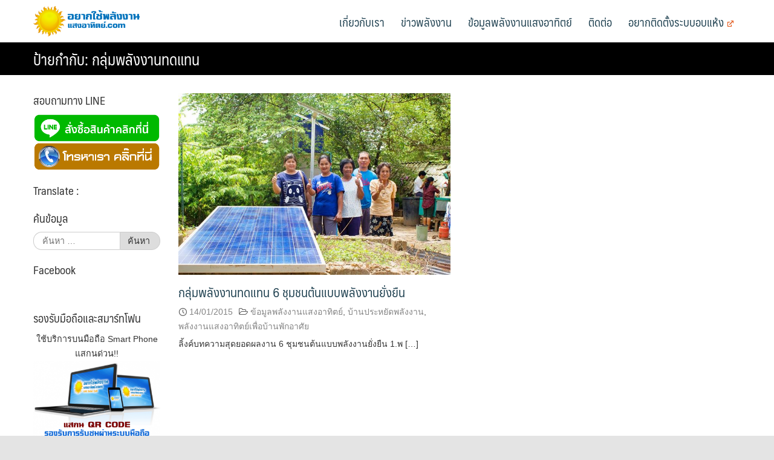

--- FILE ---
content_type: text/html; charset=UTF-8
request_url: https://www.xn--12cmaam3eno6bybj3a2e7ak2dmhe5b1u9a3ktd.com/tag/%E0%B8%81%E0%B8%A5%E0%B8%B8%E0%B9%88%E0%B8%A1%E0%B8%9E%E0%B8%A5%E0%B8%B1%E0%B8%87%E0%B8%87%E0%B8%B2%E0%B8%99%E0%B8%97%E0%B8%94%E0%B9%81%E0%B8%97%E0%B8%99/
body_size: 17591
content:
<!DOCTYPE html>
<html lang="th">
<head>
	<meta charset="UTF-8">
	<meta name="viewport" content="width=device-width, initial-scale=1">
	<link rel="profile" href="http://gmpg.org/xfn/11">
	<link rel="pingback" href="https://www.xn--12cmaam3eno6bybj3a2e7ak2dmhe5b1u9a3ktd.com/xmlrpc.php">
	<title>กลุ่มพลังงานทดแทน &#8211; อยากใช้พลังงานแสงอาทิตย์</title>
<meta name='robots' content='max-image-preview:large' />
	<style>img:is([sizes="auto" i], [sizes^="auto," i]) { contain-intrinsic-size: 3000px 1500px }</style>
	<link rel='dns-prefetch' href='//translate.google.com' />
<link rel='dns-prefetch' href='//stats.wp.com' />
<script type="text/javascript">
/* <![CDATA[ */
window._wpemojiSettings = {"baseUrl":"https:\/\/s.w.org\/images\/core\/emoji\/16.0.1\/72x72\/","ext":".png","svgUrl":"https:\/\/s.w.org\/images\/core\/emoji\/16.0.1\/svg\/","svgExt":".svg","source":{"concatemoji":"https:\/\/www.xn--12cmaam3eno6bybj3a2e7ak2dmhe5b1u9a3ktd.com\/wp-includes\/js\/wp-emoji-release.min.js?ver=6.8.3"}};
/*! This file is auto-generated */
!function(s,n){var o,i,e;function c(e){try{var t={supportTests:e,timestamp:(new Date).valueOf()};sessionStorage.setItem(o,JSON.stringify(t))}catch(e){}}function p(e,t,n){e.clearRect(0,0,e.canvas.width,e.canvas.height),e.fillText(t,0,0);var t=new Uint32Array(e.getImageData(0,0,e.canvas.width,e.canvas.height).data),a=(e.clearRect(0,0,e.canvas.width,e.canvas.height),e.fillText(n,0,0),new Uint32Array(e.getImageData(0,0,e.canvas.width,e.canvas.height).data));return t.every(function(e,t){return e===a[t]})}function u(e,t){e.clearRect(0,0,e.canvas.width,e.canvas.height),e.fillText(t,0,0);for(var n=e.getImageData(16,16,1,1),a=0;a<n.data.length;a++)if(0!==n.data[a])return!1;return!0}function f(e,t,n,a){switch(t){case"flag":return n(e,"\ud83c\udff3\ufe0f\u200d\u26a7\ufe0f","\ud83c\udff3\ufe0f\u200b\u26a7\ufe0f")?!1:!n(e,"\ud83c\udde8\ud83c\uddf6","\ud83c\udde8\u200b\ud83c\uddf6")&&!n(e,"\ud83c\udff4\udb40\udc67\udb40\udc62\udb40\udc65\udb40\udc6e\udb40\udc67\udb40\udc7f","\ud83c\udff4\u200b\udb40\udc67\u200b\udb40\udc62\u200b\udb40\udc65\u200b\udb40\udc6e\u200b\udb40\udc67\u200b\udb40\udc7f");case"emoji":return!a(e,"\ud83e\udedf")}return!1}function g(e,t,n,a){var r="undefined"!=typeof WorkerGlobalScope&&self instanceof WorkerGlobalScope?new OffscreenCanvas(300,150):s.createElement("canvas"),o=r.getContext("2d",{willReadFrequently:!0}),i=(o.textBaseline="top",o.font="600 32px Arial",{});return e.forEach(function(e){i[e]=t(o,e,n,a)}),i}function t(e){var t=s.createElement("script");t.src=e,t.defer=!0,s.head.appendChild(t)}"undefined"!=typeof Promise&&(o="wpEmojiSettingsSupports",i=["flag","emoji"],n.supports={everything:!0,everythingExceptFlag:!0},e=new Promise(function(e){s.addEventListener("DOMContentLoaded",e,{once:!0})}),new Promise(function(t){var n=function(){try{var e=JSON.parse(sessionStorage.getItem(o));if("object"==typeof e&&"number"==typeof e.timestamp&&(new Date).valueOf()<e.timestamp+604800&&"object"==typeof e.supportTests)return e.supportTests}catch(e){}return null}();if(!n){if("undefined"!=typeof Worker&&"undefined"!=typeof OffscreenCanvas&&"undefined"!=typeof URL&&URL.createObjectURL&&"undefined"!=typeof Blob)try{var e="postMessage("+g.toString()+"("+[JSON.stringify(i),f.toString(),p.toString(),u.toString()].join(",")+"));",a=new Blob([e],{type:"text/javascript"}),r=new Worker(URL.createObjectURL(a),{name:"wpTestEmojiSupports"});return void(r.onmessage=function(e){c(n=e.data),r.terminate(),t(n)})}catch(e){}c(n=g(i,f,p,u))}t(n)}).then(function(e){for(var t in e)n.supports[t]=e[t],n.supports.everything=n.supports.everything&&n.supports[t],"flag"!==t&&(n.supports.everythingExceptFlag=n.supports.everythingExceptFlag&&n.supports[t]);n.supports.everythingExceptFlag=n.supports.everythingExceptFlag&&!n.supports.flag,n.DOMReady=!1,n.readyCallback=function(){n.DOMReady=!0}}).then(function(){return e}).then(function(){var e;n.supports.everything||(n.readyCallback(),(e=n.source||{}).concatemoji?t(e.concatemoji):e.wpemoji&&e.twemoji&&(t(e.twemoji),t(e.wpemoji)))}))}((window,document),window._wpemojiSettings);
/* ]]> */
</script>
<style id='wp-emoji-styles-inline-css' type='text/css'>

	img.wp-smiley, img.emoji {
		display: inline !important;
		border: none !important;
		box-shadow: none !important;
		height: 1em !important;
		width: 1em !important;
		margin: 0 0.07em !important;
		vertical-align: -0.1em !important;
		background: none !important;
		padding: 0 !important;
	}
</style>
<link rel='stylesheet' id='wp-block-library-css' href='https://www.xn--12cmaam3eno6bybj3a2e7ak2dmhe5b1u9a3ktd.com/wp-includes/css/dist/block-library/style.min.css?ver=6.8.3' type='text/css' media='all' />
<style id='classic-theme-styles-inline-css' type='text/css'>
/*! This file is auto-generated */
.wp-block-button__link{color:#fff;background-color:#32373c;border-radius:9999px;box-shadow:none;text-decoration:none;padding:calc(.667em + 2px) calc(1.333em + 2px);font-size:1.125em}.wp-block-file__button{background:#32373c;color:#fff;text-decoration:none}
</style>
<link rel='stylesheet' id='mediaelement-css' href='https://www.xn--12cmaam3eno6bybj3a2e7ak2dmhe5b1u9a3ktd.com/wp-includes/js/mediaelement/mediaelementplayer-legacy.min.css?ver=4.2.17' type='text/css' media='all' />
<link rel='stylesheet' id='wp-mediaelement-css' href='https://www.xn--12cmaam3eno6bybj3a2e7ak2dmhe5b1u9a3ktd.com/wp-includes/js/mediaelement/wp-mediaelement.min.css?ver=6.8.3' type='text/css' media='all' />
<style id='jetpack-sharing-buttons-style-inline-css' type='text/css'>
.jetpack-sharing-buttons__services-list{display:flex;flex-direction:row;flex-wrap:wrap;gap:0;list-style-type:none;margin:5px;padding:0}.jetpack-sharing-buttons__services-list.has-small-icon-size{font-size:12px}.jetpack-sharing-buttons__services-list.has-normal-icon-size{font-size:16px}.jetpack-sharing-buttons__services-list.has-large-icon-size{font-size:24px}.jetpack-sharing-buttons__services-list.has-huge-icon-size{font-size:36px}@media print{.jetpack-sharing-buttons__services-list{display:none!important}}.editor-styles-wrapper .wp-block-jetpack-sharing-buttons{gap:0;padding-inline-start:0}ul.jetpack-sharing-buttons__services-list.has-background{padding:1.25em 2.375em}
</style>
<style id='global-styles-inline-css' type='text/css'>
:root{--wp--preset--aspect-ratio--square: 1;--wp--preset--aspect-ratio--4-3: 4/3;--wp--preset--aspect-ratio--3-4: 3/4;--wp--preset--aspect-ratio--3-2: 3/2;--wp--preset--aspect-ratio--2-3: 2/3;--wp--preset--aspect-ratio--16-9: 16/9;--wp--preset--aspect-ratio--9-16: 9/16;--wp--preset--color--black: #000000;--wp--preset--color--cyan-bluish-gray: #abb8c3;--wp--preset--color--white: #ffffff;--wp--preset--color--pale-pink: #f78da7;--wp--preset--color--vivid-red: #cf2e2e;--wp--preset--color--luminous-vivid-orange: #ff6900;--wp--preset--color--luminous-vivid-amber: #fcb900;--wp--preset--color--light-green-cyan: #7bdcb5;--wp--preset--color--vivid-green-cyan: #00d084;--wp--preset--color--pale-cyan-blue: #8ed1fc;--wp--preset--color--vivid-cyan-blue: #0693e3;--wp--preset--color--vivid-purple: #9b51e0;--wp--preset--gradient--vivid-cyan-blue-to-vivid-purple: linear-gradient(135deg,rgba(6,147,227,1) 0%,rgb(155,81,224) 100%);--wp--preset--gradient--light-green-cyan-to-vivid-green-cyan: linear-gradient(135deg,rgb(122,220,180) 0%,rgb(0,208,130) 100%);--wp--preset--gradient--luminous-vivid-amber-to-luminous-vivid-orange: linear-gradient(135deg,rgba(252,185,0,1) 0%,rgba(255,105,0,1) 100%);--wp--preset--gradient--luminous-vivid-orange-to-vivid-red: linear-gradient(135deg,rgba(255,105,0,1) 0%,rgb(207,46,46) 100%);--wp--preset--gradient--very-light-gray-to-cyan-bluish-gray: linear-gradient(135deg,rgb(238,238,238) 0%,rgb(169,184,195) 100%);--wp--preset--gradient--cool-to-warm-spectrum: linear-gradient(135deg,rgb(74,234,220) 0%,rgb(151,120,209) 20%,rgb(207,42,186) 40%,rgb(238,44,130) 60%,rgb(251,105,98) 80%,rgb(254,248,76) 100%);--wp--preset--gradient--blush-light-purple: linear-gradient(135deg,rgb(255,206,236) 0%,rgb(152,150,240) 100%);--wp--preset--gradient--blush-bordeaux: linear-gradient(135deg,rgb(254,205,165) 0%,rgb(254,45,45) 50%,rgb(107,0,62) 100%);--wp--preset--gradient--luminous-dusk: linear-gradient(135deg,rgb(255,203,112) 0%,rgb(199,81,192) 50%,rgb(65,88,208) 100%);--wp--preset--gradient--pale-ocean: linear-gradient(135deg,rgb(255,245,203) 0%,rgb(182,227,212) 50%,rgb(51,167,181) 100%);--wp--preset--gradient--electric-grass: linear-gradient(135deg,rgb(202,248,128) 0%,rgb(113,206,126) 100%);--wp--preset--gradient--midnight: linear-gradient(135deg,rgb(2,3,129) 0%,rgb(40,116,252) 100%);--wp--preset--font-size--small: 13px;--wp--preset--font-size--medium: 20px;--wp--preset--font-size--large: 36px;--wp--preset--font-size--x-large: 42px;--wp--preset--spacing--20: 0.44rem;--wp--preset--spacing--30: 0.67rem;--wp--preset--spacing--40: 1rem;--wp--preset--spacing--50: 1.5rem;--wp--preset--spacing--60: 2.25rem;--wp--preset--spacing--70: 3.38rem;--wp--preset--spacing--80: 5.06rem;--wp--preset--shadow--natural: 6px 6px 9px rgba(0, 0, 0, 0.2);--wp--preset--shadow--deep: 12px 12px 50px rgba(0, 0, 0, 0.4);--wp--preset--shadow--sharp: 6px 6px 0px rgba(0, 0, 0, 0.2);--wp--preset--shadow--outlined: 6px 6px 0px -3px rgba(255, 255, 255, 1), 6px 6px rgba(0, 0, 0, 1);--wp--preset--shadow--crisp: 6px 6px 0px rgba(0, 0, 0, 1);}:where(.is-layout-flex){gap: 0.5em;}:where(.is-layout-grid){gap: 0.5em;}body .is-layout-flex{display: flex;}.is-layout-flex{flex-wrap: wrap;align-items: center;}.is-layout-flex > :is(*, div){margin: 0;}body .is-layout-grid{display: grid;}.is-layout-grid > :is(*, div){margin: 0;}:where(.wp-block-columns.is-layout-flex){gap: 2em;}:where(.wp-block-columns.is-layout-grid){gap: 2em;}:where(.wp-block-post-template.is-layout-flex){gap: 1.25em;}:where(.wp-block-post-template.is-layout-grid){gap: 1.25em;}.has-black-color{color: var(--wp--preset--color--black) !important;}.has-cyan-bluish-gray-color{color: var(--wp--preset--color--cyan-bluish-gray) !important;}.has-white-color{color: var(--wp--preset--color--white) !important;}.has-pale-pink-color{color: var(--wp--preset--color--pale-pink) !important;}.has-vivid-red-color{color: var(--wp--preset--color--vivid-red) !important;}.has-luminous-vivid-orange-color{color: var(--wp--preset--color--luminous-vivid-orange) !important;}.has-luminous-vivid-amber-color{color: var(--wp--preset--color--luminous-vivid-amber) !important;}.has-light-green-cyan-color{color: var(--wp--preset--color--light-green-cyan) !important;}.has-vivid-green-cyan-color{color: var(--wp--preset--color--vivid-green-cyan) !important;}.has-pale-cyan-blue-color{color: var(--wp--preset--color--pale-cyan-blue) !important;}.has-vivid-cyan-blue-color{color: var(--wp--preset--color--vivid-cyan-blue) !important;}.has-vivid-purple-color{color: var(--wp--preset--color--vivid-purple) !important;}.has-black-background-color{background-color: var(--wp--preset--color--black) !important;}.has-cyan-bluish-gray-background-color{background-color: var(--wp--preset--color--cyan-bluish-gray) !important;}.has-white-background-color{background-color: var(--wp--preset--color--white) !important;}.has-pale-pink-background-color{background-color: var(--wp--preset--color--pale-pink) !important;}.has-vivid-red-background-color{background-color: var(--wp--preset--color--vivid-red) !important;}.has-luminous-vivid-orange-background-color{background-color: var(--wp--preset--color--luminous-vivid-orange) !important;}.has-luminous-vivid-amber-background-color{background-color: var(--wp--preset--color--luminous-vivid-amber) !important;}.has-light-green-cyan-background-color{background-color: var(--wp--preset--color--light-green-cyan) !important;}.has-vivid-green-cyan-background-color{background-color: var(--wp--preset--color--vivid-green-cyan) !important;}.has-pale-cyan-blue-background-color{background-color: var(--wp--preset--color--pale-cyan-blue) !important;}.has-vivid-cyan-blue-background-color{background-color: var(--wp--preset--color--vivid-cyan-blue) !important;}.has-vivid-purple-background-color{background-color: var(--wp--preset--color--vivid-purple) !important;}.has-black-border-color{border-color: var(--wp--preset--color--black) !important;}.has-cyan-bluish-gray-border-color{border-color: var(--wp--preset--color--cyan-bluish-gray) !important;}.has-white-border-color{border-color: var(--wp--preset--color--white) !important;}.has-pale-pink-border-color{border-color: var(--wp--preset--color--pale-pink) !important;}.has-vivid-red-border-color{border-color: var(--wp--preset--color--vivid-red) !important;}.has-luminous-vivid-orange-border-color{border-color: var(--wp--preset--color--luminous-vivid-orange) !important;}.has-luminous-vivid-amber-border-color{border-color: var(--wp--preset--color--luminous-vivid-amber) !important;}.has-light-green-cyan-border-color{border-color: var(--wp--preset--color--light-green-cyan) !important;}.has-vivid-green-cyan-border-color{border-color: var(--wp--preset--color--vivid-green-cyan) !important;}.has-pale-cyan-blue-border-color{border-color: var(--wp--preset--color--pale-cyan-blue) !important;}.has-vivid-cyan-blue-border-color{border-color: var(--wp--preset--color--vivid-cyan-blue) !important;}.has-vivid-purple-border-color{border-color: var(--wp--preset--color--vivid-purple) !important;}.has-vivid-cyan-blue-to-vivid-purple-gradient-background{background: var(--wp--preset--gradient--vivid-cyan-blue-to-vivid-purple) !important;}.has-light-green-cyan-to-vivid-green-cyan-gradient-background{background: var(--wp--preset--gradient--light-green-cyan-to-vivid-green-cyan) !important;}.has-luminous-vivid-amber-to-luminous-vivid-orange-gradient-background{background: var(--wp--preset--gradient--luminous-vivid-amber-to-luminous-vivid-orange) !important;}.has-luminous-vivid-orange-to-vivid-red-gradient-background{background: var(--wp--preset--gradient--luminous-vivid-orange-to-vivid-red) !important;}.has-very-light-gray-to-cyan-bluish-gray-gradient-background{background: var(--wp--preset--gradient--very-light-gray-to-cyan-bluish-gray) !important;}.has-cool-to-warm-spectrum-gradient-background{background: var(--wp--preset--gradient--cool-to-warm-spectrum) !important;}.has-blush-light-purple-gradient-background{background: var(--wp--preset--gradient--blush-light-purple) !important;}.has-blush-bordeaux-gradient-background{background: var(--wp--preset--gradient--blush-bordeaux) !important;}.has-luminous-dusk-gradient-background{background: var(--wp--preset--gradient--luminous-dusk) !important;}.has-pale-ocean-gradient-background{background: var(--wp--preset--gradient--pale-ocean) !important;}.has-electric-grass-gradient-background{background: var(--wp--preset--gradient--electric-grass) !important;}.has-midnight-gradient-background{background: var(--wp--preset--gradient--midnight) !important;}.has-small-font-size{font-size: var(--wp--preset--font-size--small) !important;}.has-medium-font-size{font-size: var(--wp--preset--font-size--medium) !important;}.has-large-font-size{font-size: var(--wp--preset--font-size--large) !important;}.has-x-large-font-size{font-size: var(--wp--preset--font-size--x-large) !important;}
:where(.wp-block-post-template.is-layout-flex){gap: 1.25em;}:where(.wp-block-post-template.is-layout-grid){gap: 1.25em;}
:where(.wp-block-columns.is-layout-flex){gap: 2em;}:where(.wp-block-columns.is-layout-grid){gap: 2em;}
:root :where(.wp-block-pullquote){font-size: 1.5em;line-height: 1.6;}
</style>
<link rel='stylesheet' id='google-language-translator-css' href='https://www.xn--12cmaam3eno6bybj3a2e7ak2dmhe5b1u9a3ktd.com/wp-content/plugins/google-language-translator/css/style.css?ver=6.0.15' type='text/css' media='' />
<link rel='stylesheet' id='seed-social-css' href='https://www.xn--12cmaam3eno6bybj3a2e7ak2dmhe5b1u9a3ktd.com/wp-content/plugins/seed-social/style.css?ver=2021.02' type='text/css' media='all' />
<style id='plvt-view-transitions-inline-css' type='text/css'>
@view-transition { navigation: auto; }
@media (prefers-reduced-motion: no-preference) {::view-transition-group(*) { animation-duration: 0.4s; }}
</style>
<link rel='stylesheet' id='seed-bootstrap-3-minimal-css' href='https://www.xn--12cmaam3eno6bybj3a2e7ak2dmhe5b1u9a3ktd.com/wp-content/themes/seed/vendor/bootstrap-3-minimal/css/bootstrap.min.css?ver=6.8.3' type='text/css' media='all' />
<link rel='stylesheet' id='seed-font-awesome-css' href='https://www.xn--12cmaam3eno6bybj3a2e7ak2dmhe5b1u9a3ktd.com/wp-content/themes/seed/vendor/font-awesome/css/font-awesome.min.css?ver=6.8.3' type='text/css' media='all' />
<link rel='stylesheet' id='seed-start-css' href='https://www.xn--12cmaam3eno6bybj3a2e7ak2dmhe5b1u9a3ktd.com/wp-content/themes/seed/vendor/seedthemes/seed.css?ver=6.8.3' type='text/css' media='all' />
<link rel='stylesheet' id='seed-style-css' href='https://www.xn--12cmaam3eno6bybj3a2e7ak2dmhe5b1u9a3ktd.com/wp-content/themes/seed/style.css?ver=6.8.3' type='text/css' media='all' />
<link rel='stylesheet' id='seed-begin-css' href='https://www.xn--12cmaam3eno6bybj3a2e7ak2dmhe5b1u9a3ktd.com/wp-content/themes/seed/css/begin.css?ver=6.8.3' type='text/css' media='all' />
<link rel='stylesheet' id='seed-head-css' href='https://www.xn--12cmaam3eno6bybj3a2e7ak2dmhe5b1u9a3ktd.com/wp-content/themes/seed/css/head.css?ver=6.8.3' type='text/css' media='all' />
<link rel='stylesheet' id='seed-body-css' href='https://www.xn--12cmaam3eno6bybj3a2e7ak2dmhe5b1u9a3ktd.com/wp-content/themes/seed/css/body.css?ver=6.8.3' type='text/css' media='all' />
<link rel='stylesheet' id='seed-side-css' href='https://www.xn--12cmaam3eno6bybj3a2e7ak2dmhe5b1u9a3ktd.com/wp-content/themes/seed/css/side.css?ver=6.8.3' type='text/css' media='all' />
<link rel='stylesheet' id='seed-etc-css' href='https://www.xn--12cmaam3eno6bybj3a2e7ak2dmhe5b1u9a3ktd.com/wp-content/themes/seed/css/etc.css?ver=6.8.3' type='text/css' media='all' />
<link rel='stylesheet' id='seed-foot-css' href='https://www.xn--12cmaam3eno6bybj3a2e7ak2dmhe5b1u9a3ktd.com/wp-content/themes/seed/css/foot.css?ver=6.8.3' type='text/css' media='all' />
<link rel='stylesheet' id='wpel-style-css' href='https://www.xn--12cmaam3eno6bybj3a2e7ak2dmhe5b1u9a3ktd.com/wp-content/plugins/wp-external-links/public/css/wpel.css?ver=2.63' type='text/css' media='all' />
<link rel='stylesheet' id='wp-pagenavi-css' href='https://www.xn--12cmaam3eno6bybj3a2e7ak2dmhe5b1u9a3ktd.com/wp-content/plugins/wp-pagenavi/pagenavi-css.css?ver=2.70' type='text/css' media='all' />
<link rel='stylesheet' id='synved-shortcode-jquery-ui-css' href='https://www.xn--12cmaam3eno6bybj3a2e7ak2dmhe5b1u9a3ktd.com/wp-content/plugins/synved-shortcodes/synved-shortcode/jqueryUI/css/snvdshc/jquery-ui-1.9.2.custom.min.css?ver=1.9.2' type='text/css' media='all' />
<link rel='stylesheet' id='synved-shortcode-layout-css' href='https://www.xn--12cmaam3eno6bybj3a2e7ak2dmhe5b1u9a3ktd.com/wp-content/plugins/synved-shortcodes/synved-shortcode/style/layout.css?ver=1.0' type='text/css' media='all' />
<link rel='stylesheet' id='synved-shortcode-jquery-ui-custom-css' href='https://www.xn--12cmaam3eno6bybj3a2e7ak2dmhe5b1u9a3ktd.com/wp-content/plugins/synved-shortcodes/synved-shortcode/style/jquery-ui.css?ver=1.0' type='text/css' media='all' />
<style id='rocket-lazyload-inline-css' type='text/css'>
.rll-youtube-player{position:relative;padding-bottom:56.23%;height:0;overflow:hidden;max-width:100%;}.rll-youtube-player:focus-within{outline: 2px solid currentColor;outline-offset: 5px;}.rll-youtube-player iframe{position:absolute;top:0;left:0;width:100%;height:100%;z-index:100;background:0 0}.rll-youtube-player img{bottom:0;display:block;left:0;margin:auto;max-width:100%;width:100%;position:absolute;right:0;top:0;border:none;height:auto;-webkit-transition:.4s all;-moz-transition:.4s all;transition:.4s all}.rll-youtube-player img:hover{-webkit-filter:brightness(75%)}.rll-youtube-player .play{height:100%;width:100%;left:0;top:0;position:absolute;background:url(https://www.xn--12cmaam3eno6bybj3a2e7ak2dmhe5b1u9a3ktd.com/wp-content/plugins/rocket-lazy-load/assets/img/youtube.png) no-repeat center;background-color: transparent !important;cursor:pointer;border:none;}
</style>
<script type="text/javascript" src="https://www.xn--12cmaam3eno6bybj3a2e7ak2dmhe5b1u9a3ktd.com/wp-includes/js/jquery/jquery.min.js?ver=3.7.1" id="jquery-core-js"></script>
<script type="text/javascript" src="https://www.xn--12cmaam3eno6bybj3a2e7ak2dmhe5b1u9a3ktd.com/wp-includes/js/jquery/jquery-migrate.min.js?ver=3.4.1" id="jquery-migrate-js"></script>
<script type="text/javascript" id="plvt-view-transitions-js-after">
/* <![CDATA[ */
window.plvtInitViewTransitions=n=>{if(!window.navigation||!("CSSViewTransitionRule"in window))return void window.console.warn("View transitions not loaded as the browser is lacking support.");const t=(t,o,i)=>{const e=n.animations||{};return[...e[t].useGlobalTransitionNames?Object.entries(n.globalTransitionNames||{}).map((([n,t])=>[o.querySelector(n),t])):[],...e[t].usePostTransitionNames&&i?Object.entries(n.postTransitionNames||{}).map((([n,t])=>[i.querySelector(n),t])):[]]},o=async(n,t)=>{for(const[t,o]of n)t&&(t.style.viewTransitionName=o);await t;for(const[t]of n)t&&(t.style.viewTransitionName="")},i=()=>n.postSelector?document.querySelector(n.postSelector):null,e=t=>{if(!n.postSelector)return null;const o=(i=n.postSelector,e='a[href="'+t+'"]',i.split(",").map((n=>n.trim()+" "+e)).join(","));var i,e;const s=document.querySelector(o);return s?s.closest(n.postSelector):null};window.addEventListener("pageswap",(n=>{if(n.viewTransition){const s="default";let a;n.viewTransition.types.add(s),document.body.classList.contains("single")?a=t(s,document.body,i()):(document.body.classList.contains("home")||document.body.classList.contains("archive"))&&(a=t(s,document.body,e(n.activation.entry.url))),a&&o(a,n.viewTransition.finished)}})),window.addEventListener("pagereveal",(n=>{if(n.viewTransition){const s="default";let a;n.viewTransition.types.add(s),document.body.classList.contains("single")?a=t(s,document.body,i()):(document.body.classList.contains("home")||document.body.classList.contains("archive"))&&(a=t(s,document.body,window.navigation.activation.from?e(window.navigation.activation.from.url):null)),a&&o(a,n.viewTransition.ready)}}))};
plvtInitViewTransitions( {"postSelector":".wp-block-post.post, article.post, body.single main","globalTransitionNames":{"header":"header","main":"main"},"postTransitionNames":{".wp-block-post-title, .entry-title":"post-title",".wp-post-image":"post-thumbnail",".wp-block-post-content, .entry-content":"post-content"},"animations":{"default":{"useGlobalTransitionNames":true,"usePostTransitionNames":true}}} )
/* ]]> */
</script>
<script type="text/javascript" src="https://www.xn--12cmaam3eno6bybj3a2e7ak2dmhe5b1u9a3ktd.com/wp-content/plugins/synved-shortcodes/synved-shortcode/script/jquery.ba-bbq.min.js?ver=1.2.1" id="jquery-babbq-js"></script>
<script type="text/javascript" src="https://www.xn--12cmaam3eno6bybj3a2e7ak2dmhe5b1u9a3ktd.com/wp-content/plugins/synved-shortcodes/synved-shortcode/script/jquery.scrolltab.js?ver=1.0" id="jquery-scrolltab-js"></script>
<script type="text/javascript" src="https://www.xn--12cmaam3eno6bybj3a2e7ak2dmhe5b1u9a3ktd.com/wp-includes/js/jquery/ui/core.min.js?ver=1.13.3" id="jquery-ui-core-js"></script>
<script type="text/javascript" src="https://www.xn--12cmaam3eno6bybj3a2e7ak2dmhe5b1u9a3ktd.com/wp-includes/js/jquery/ui/tabs.min.js?ver=1.13.3" id="jquery-ui-tabs-js"></script>
<script type="text/javascript" src="https://www.xn--12cmaam3eno6bybj3a2e7ak2dmhe5b1u9a3ktd.com/wp-includes/js/jquery/ui/accordion.min.js?ver=1.13.3" id="jquery-ui-accordion-js"></script>
<script type="text/javascript" src="https://www.xn--12cmaam3eno6bybj3a2e7ak2dmhe5b1u9a3ktd.com/wp-includes/js/jquery/ui/controlgroup.min.js?ver=1.13.3" id="jquery-ui-controlgroup-js"></script>
<script type="text/javascript" src="https://www.xn--12cmaam3eno6bybj3a2e7ak2dmhe5b1u9a3ktd.com/wp-includes/js/jquery/ui/checkboxradio.min.js?ver=1.13.3" id="jquery-ui-checkboxradio-js"></script>
<script type="text/javascript" src="https://www.xn--12cmaam3eno6bybj3a2e7ak2dmhe5b1u9a3ktd.com/wp-includes/js/jquery/ui/button.min.js?ver=1.13.3" id="jquery-ui-button-js"></script>
<script type="text/javascript" src="https://www.xn--12cmaam3eno6bybj3a2e7ak2dmhe5b1u9a3ktd.com/wp-content/plugins/synved-shortcodes/synved-shortcode/script/jquery-unselectable.js?ver=1.0.0" id="jquery-unselectable-js"></script>
<script type="text/javascript" src="https://www.xn--12cmaam3eno6bybj3a2e7ak2dmhe5b1u9a3ktd.com/wp-includes/js/jquery/ui/mouse.min.js?ver=1.13.3" id="jquery-ui-mouse-js"></script>
<script type="text/javascript" src="https://www.xn--12cmaam3eno6bybj3a2e7ak2dmhe5b1u9a3ktd.com/wp-includes/js/jquery/ui/slider.min.js?ver=1.13.3" id="jquery-ui-slider-js"></script>
<script type="text/javascript" src="https://www.xn--12cmaam3eno6bybj3a2e7ak2dmhe5b1u9a3ktd.com/wp-content/plugins/synved-shortcodes/synved-shortcode/script/base.js?ver=1.0" id="synved-shortcode-base-js"></script>
<script type="text/javascript" src="https://www.xn--12cmaam3eno6bybj3a2e7ak2dmhe5b1u9a3ktd.com/wp-content/plugins/synved-shortcodes/synved-shortcode/script/custom.js?ver=1.0" id="synved-shortcode-custom-js"></script>
<link rel="EditURI" type="application/rsd+xml" title="RSD" href="https://www.xn--12cmaam3eno6bybj3a2e7ak2dmhe5b1u9a3ktd.com/xmlrpc.php?rsd" />
<meta name="generator" content="WordPress 6.8.3" />
<meta name="generator" content="auto-sizes 1.7.0">
<style>#google_language_translator{width:auto!important;}.goog-tooltip{display: none!important;}.goog-tooltip:hover{display: none!important;}.goog-text-highlight{background-color:transparent!important;border:none!important;box-shadow:none!important;}#flags{display:none;}#google_language_translator{color:transparent;}body{top:0px!important;}#goog-gt-tt{display:none!important;}</style>        <script type="text/javascript">
            (function () {
                window.lsow_fs = {can_use_premium_code: false};
            })();
        </script>
        <meta name="generator" content="performance-lab 4.0.0; plugins: auto-sizes, embed-optimizer, image-prioritizer, performant-translations, nocache-bfcache, speculation-rules, view-transitions, webp-uploads">
<meta name="generator" content="performant-translations 1.2.0">
<meta property="og:url" content="https://www.xn--12cmaam3eno6bybj3a2e7ak2dmhe5b1u9a3ktd.com/6-%e0%b8%8a%e0%b8%b8%e0%b8%a1%e0%b8%8a%e0%b8%99%e0%b8%95%e0%b9%89%e0%b8%99%e0%b9%81%e0%b8%9a%e0%b8%9a%e0%b8%9e%e0%b8%a5%e0%b8%b1%e0%b8%87%e0%b8%87%e0%b8%b2%e0%b8%99%e0%b8%a2%e0%b8%b1%e0%b9%88%e0%b8%87" />
		<meta property="og:type" content="article" />
		<meta property="og:title" content="กลุ่มพลังงานทดแทน 6 ชุมชนต้นแบบพลังงานยั่งยืน" />
		<meta property="og:description" content="" />
		<meta property="og:image" content="https://www.xn--12cmaam3eno6bybj3a2e7ak2dmhe5b1u9a3ktd.com/wp-content/uploads/2015/01/10612804_685764468175446_5077552884690501074_n.jpg" /><meta name="generator" content="view-transitions 1.1.1">
<meta name="generator" content="webp-uploads 2.6.0">
	<style>img#wpstats{display:none}</style>
		<!-- Analytics by WP Statistics - https://wp-statistics.com -->
<meta name="generator" content="speculation-rules 1.6.0">
<meta name="generator" content="optimization-detective 1.0.0-beta3">

<style type="text/css"></style>
<meta name="generator" content="embed-optimizer 1.0.0-beta2">
<meta name="generator" content="image-prioritizer 1.0.0-beta2">
	<style type="text/css">
			.site-title,
		.site-description {
			position: absolute;
			clip: rect(1px, 1px, 1px, 1px);
		}
		</style>
	<link rel="icon" href="https://www.xn--12cmaam3eno6bybj3a2e7ak2dmhe5b1u9a3ktd.com/wp-content/uploads/2024/02/cropped-logo-web-png2-32x32.png" sizes="32x32" />
<link rel="icon" href="https://www.xn--12cmaam3eno6bybj3a2e7ak2dmhe5b1u9a3ktd.com/wp-content/uploads/2024/02/cropped-logo-web-png2-192x192.png" sizes="192x192" />
<link rel="apple-touch-icon" href="https://www.xn--12cmaam3eno6bybj3a2e7ak2dmhe5b1u9a3ktd.com/wp-content/uploads/2024/02/cropped-logo-web-png2-180x180.png" />
<meta name="msapplication-TileImage" content="https://www.xn--12cmaam3eno6bybj3a2e7ak2dmhe5b1u9a3ktd.com/wp-content/uploads/2024/02/cropped-logo-web-png2-270x270.png" />
<noscript><style id="rocket-lazyload-nojs-css">.rll-youtube-player, [data-lazy-src]{display:none !important;}</style></noscript></head>


<body class="archive tag tag-306 wp-custom-logo wp-theme-seed group-blog hfeed">
	<a class="skip-link screen-reader-text" href="#content">Skip to content</a>
	<div id="page" class="site -layout-full-width -header-mobile-fixed -header-desktop-fixed -menu-off-canvas -menu-icon-small -shop-layout-rightbar">
		
		<nav id="site-mobile-navigation" class="site-mobile-navigation sb-slidebar sb-right _mobile _heading" role="navigation">
			<div class="menu-%e0%b9%80%e0%b8%a1%e0%b8%99%e0%b8%b9%e0%b8%ab%e0%b8%a5%e0%b8%b1%e0%b8%81-container"><ul id="mobile-menu" class="menu"><li id="menu-item-20" class="menu-item menu-item-type-post_type menu-item-object-page menu-item-20"><a href="https://www.xn--12cmaam3eno6bybj3a2e7ak2dmhe5b1u9a3ktd.com/%e0%b8%ab%e0%b8%99%e0%b9%89%e0%b8%b2%e0%b8%95%e0%b8%b1%e0%b8%a7%e0%b8%ad%e0%b8%a2%e0%b9%88%e0%b8%b2%e0%b8%87/" data-wpel-link="internal">เกี่ยวกับเรา</a></li>
<li id="menu-item-21" class="menu-item menu-item-type-taxonomy menu-item-object-category menu-item-has-children menu-item-21"><a href="https://www.xn--12cmaam3eno6bybj3a2e7ak2dmhe5b1u9a3ktd.com/category/%e0%b8%82%e0%b9%88%e0%b8%b2%e0%b8%a7%e0%b8%9e%e0%b8%a5%e0%b8%b1%e0%b8%87%e0%b8%87%e0%b8%b2%e0%b8%99/" data-wpel-link="internal">ข่าวพลังงาน</a>
<ul class="sub-menu">
	<li id="menu-item-63" class="menu-item menu-item-type-taxonomy menu-item-object-category menu-item-63"><a href="https://www.xn--12cmaam3eno6bybj3a2e7ak2dmhe5b1u9a3ktd.com/category/%e0%b8%84%e0%b8%b3%e0%b8%96%e0%b8%b2%e0%b8%a1%e0%b8%97%e0%b8%b5%e0%b9%88%e0%b8%96%e0%b8%b9%e0%b8%81%e0%b8%96%e0%b8%b2%e0%b8%a1%e0%b8%9a%e0%b9%88%e0%b8%ad%e0%b8%a2/" data-wpel-link="internal">คำถามที่ถูกถามบ่อย</a></li>
	<li id="menu-item-81" class="menu-item menu-item-type-post_type menu-item-object-page menu-item-81"><a href="https://www.xn--12cmaam3eno6bybj3a2e7ak2dmhe5b1u9a3ktd.com/%e0%b8%a5%e0%b8%b4%e0%b8%87%e0%b8%84%e0%b9%8c%e0%b8%97%e0%b8%b5%e0%b9%88%e0%b9%80%e0%b8%81%e0%b8%b5%e0%b9%88%e0%b8%a2%e0%b8%a7%e0%b8%82%e0%b9%89%e0%b8%ad%e0%b8%87/" data-wpel-link="internal">ลิงค์ที่เกี่ยวข้อง</a></li>
</ul>
</li>
<li id="menu-item-62" class="menu-item menu-item-type-taxonomy menu-item-object-category menu-item-has-children menu-item-62"><a href="https://www.xn--12cmaam3eno6bybj3a2e7ak2dmhe5b1u9a3ktd.com/category/%e0%b8%82%e0%b9%89%e0%b8%ad%e0%b8%a1%e0%b8%b9%e0%b8%a5%e0%b8%9e%e0%b8%a5%e0%b8%b1%e0%b8%87%e0%b8%87%e0%b8%b2%e0%b8%99%e0%b9%81%e0%b8%aa%e0%b8%87%e0%b8%ad%e0%b8%b2%e0%b8%97%e0%b8%b4%e0%b8%95%e0%b8%a2/" data-wpel-link="internal">ข้อมูลพลังงานแสงอาทิตย์</a>
<ul class="sub-menu">
	<li id="menu-item-77" class="menu-item menu-item-type-taxonomy menu-item-object-category menu-item-77"><a href="https://www.xn--12cmaam3eno6bybj3a2e7ak2dmhe5b1u9a3ktd.com/category/%e0%b8%9e%e0%b8%a5%e0%b8%b1%e0%b8%87%e0%b8%87%e0%b8%b2%e0%b8%99%e0%b9%81%e0%b8%aa%e0%b8%87%e0%b8%ad%e0%b8%b2%e0%b8%97%e0%b8%b4%e0%b8%95%e0%b8%a2%e0%b9%8c%e0%b8%aa%e0%b9%88%e0%b8%a7%e0%b8%99%e0%b8%9a/" data-wpel-link="internal">พลังงานแสงอาทิตย์ส่วนบุคคล</a></li>
	<li id="menu-item-75" class="menu-item menu-item-type-taxonomy menu-item-object-category menu-item-75"><a href="https://www.xn--12cmaam3eno6bybj3a2e7ak2dmhe5b1u9a3ktd.com/category/%e0%b8%9e%e0%b8%a5%e0%b8%b1%e0%b8%87%e0%b8%87%e0%b8%b2%e0%b8%99%e0%b9%81%e0%b8%aa%e0%b8%87%e0%b8%ad%e0%b8%b2%e0%b8%97%e0%b8%b4%e0%b8%95%e0%b8%a2%e0%b9%8c%e0%b9%80%e0%b8%9e%e0%b8%b7%e0%b9%88%e0%b8%ad-2/" data-wpel-link="internal">พลังงานแสงอาทิตย์เพื่อบ้านพักอาศัย</a></li>
	<li id="menu-item-73" class="menu-item menu-item-type-taxonomy menu-item-object-category menu-item-73"><a href="https://www.xn--12cmaam3eno6bybj3a2e7ak2dmhe5b1u9a3ktd.com/category/%e0%b8%9e%e0%b8%a5%e0%b8%b1%e0%b8%87%e0%b8%87%e0%b8%b2%e0%b8%99%e0%b9%81%e0%b8%aa%e0%b8%87%e0%b8%ad%e0%b8%b2%e0%b8%97%e0%b8%b4%e0%b8%95%e0%b8%a2%e0%b9%8c%e0%b9%80%e0%b8%9e%e0%b8%b7%e0%b9%88%e0%b8%ad-4/" data-wpel-link="internal">พลังงานแสงอาทิตย์เพื่อการคมนาคม</a></li>
	<li id="menu-item-74" class="menu-item menu-item-type-taxonomy menu-item-object-category menu-item-74"><a href="https://www.xn--12cmaam3eno6bybj3a2e7ak2dmhe5b1u9a3ktd.com/category/%e0%b8%9e%e0%b8%a5%e0%b8%b1%e0%b8%87%e0%b8%87%e0%b8%b2%e0%b8%99%e0%b9%81%e0%b8%aa%e0%b8%87%e0%b8%ad%e0%b8%b2%e0%b8%97%e0%b8%b4%e0%b8%95%e0%b8%a2%e0%b9%8c%e0%b9%80%e0%b8%9e%e0%b8%b7%e0%b9%88%e0%b8%ad-3/" data-wpel-link="internal">พลังงานแสงอาทิตย์เพื่อการเกษตร</a></li>
	<li id="menu-item-76" class="menu-item menu-item-type-taxonomy menu-item-object-category menu-item-76"><a href="https://www.xn--12cmaam3eno6bybj3a2e7ak2dmhe5b1u9a3ktd.com/category/%e0%b8%9e%e0%b8%a5%e0%b8%b1%e0%b8%87%e0%b8%87%e0%b8%b2%e0%b8%99%e0%b9%81%e0%b8%aa%e0%b8%87%e0%b8%ad%e0%b8%b2%e0%b8%97%e0%b8%b4%e0%b8%95%e0%b8%a2%e0%b9%8c%e0%b9%80%e0%b8%9e%e0%b8%b7%e0%b9%88%e0%b8%ad/" data-wpel-link="internal">พลังงานแสงอาทิตย์เพื่ออุตสาหกรรม</a></li>
	<li id="menu-item-82" class="menu-item menu-item-type-taxonomy menu-item-object-category menu-item-82"><a href="https://www.xn--12cmaam3eno6bybj3a2e7ak2dmhe5b1u9a3ktd.com/category/%e0%b8%ad%e0%b8%b8%e0%b8%9b%e0%b8%81%e0%b8%a3%e0%b8%93%e0%b9%8c%e0%b8%9e%e0%b8%a5%e0%b8%b1%e0%b8%87%e0%b8%87%e0%b8%b2%e0%b8%99%e0%b9%81%e0%b8%aa%e0%b8%87%e0%b8%ad%e0%b8%b2%e0%b8%97%e0%b8%b4%e0%b8%95/" data-wpel-link="internal">อุปกรณ์พลังงานแสงอาทิตย์</a></li>
	<li id="menu-item-83" class="menu-item menu-item-type-taxonomy menu-item-object-category menu-item-83"><a href="https://www.xn--12cmaam3eno6bybj3a2e7ak2dmhe5b1u9a3ktd.com/category/%e0%b9%80%e0%b8%84%e0%b8%a3%e0%b8%b7%e0%b9%88%e0%b8%ad%e0%b8%87%e0%b9%83%e0%b8%8a%e0%b9%89%e0%b9%84%e0%b8%9f%e0%b8%9f%e0%b9%89%e0%b8%b2%e0%b8%9e%e0%b8%a5%e0%b8%b1%e0%b8%87%e0%b8%87%e0%b8%b2%e0%b8%99/" data-wpel-link="internal">เครื่องใช้ไฟฟ้าพลังงานแสงอาทิตย์</a></li>
	<li id="menu-item-217" class="menu-item menu-item-type-taxonomy menu-item-object-category menu-item-217"><a href="https://www.xn--12cmaam3eno6bybj3a2e7ak2dmhe5b1u9a3ktd.com/category/%e0%b8%9e%e0%b8%a5%e0%b8%b1%e0%b8%87%e0%b8%87%e0%b8%b2%e0%b8%99%e0%b9%81%e0%b8%aa%e0%b8%87%e0%b8%ad%e0%b8%b2%e0%b8%97%e0%b8%b4%e0%b8%95%e0%b9%81%e0%b8%9a%e0%b8%9a%e0%b9%82%e0%b8%8b%e0%b8%a5%e0%b9%88/" data-wpel-link="internal">พลังงานแสงอาทิตแบบโซล่ารูฟท็อป</a></li>
	<li id="menu-item-489" class="menu-item menu-item-type-taxonomy menu-item-object-category menu-item-489"><a href="https://www.xn--12cmaam3eno6bybj3a2e7ak2dmhe5b1u9a3ktd.com/category/%e0%b8%9a%e0%b9%89%e0%b8%b2%e0%b8%99%e0%b8%9b%e0%b8%a3%e0%b8%b0%e0%b8%ab%e0%b8%a2%e0%b8%b1%e0%b8%94%e0%b8%9e%e0%b8%a5%e0%b8%b1%e0%b8%87%e0%b8%87%e0%b8%b2%e0%b8%99/" data-wpel-link="internal">บ้านประหยัดพลังงาน</a></li>
</ul>
</li>
<li id="menu-item-26" class="menu-item menu-item-type-post_type menu-item-object-page menu-item-26"><a href="https://www.xn--12cmaam3eno6bybj3a2e7ak2dmhe5b1u9a3ktd.com/%e0%b8%95%e0%b8%b4%e0%b8%94%e0%b8%95%e0%b9%88%e0%b8%ad-%e0%b8%a7%e0%b8%b4%e0%b8%98%e0%b8%b5%e0%b8%8a%e0%b8%b3%e0%b8%a3%e0%b8%b0%e0%b9%80%e0%b8%87%e0%b8%b4%e0%b8%99/" data-wpel-link="internal">ติดต่อ</a></li>
<li id="menu-item-1746" class="menu-item menu-item-type-custom menu-item-object-custom menu-item-1746"><a href="http://line.me/ti/p/~solardryer" data-wpel-link="external" target="_blank" rel="follow external noopener noreferrer" class="ext-link wpel-icon-right">อยากติดตั้งระบบอบแห้ง<span class="wpel-icon wpel-image wpel-icon-13"></span></a></li>
</ul></div>					</nav>
		
		<header id="masthead" class="site-header sb-slide _heading " role="banner">
			<div class="container">
				
				<div class="site-branding">
					<div class="site-logo"><a href="https://www.xn--12cmaam3eno6bybj3a2e7ak2dmhe5b1u9a3ktd.com/" class="custom-logo-link" rel="home" data-wpel-link="internal"><img data-od-unknown-tag data-od-xpath="/HTML/BODY/DIV[@id=&#039;page&#039;]/*[2][self::HEADER]/*[1][self::DIV]/*[1][self::DIV]/*[1][self::DIV]/*[1][self::A]/*[1][self::IMG]" width="351" height="100" src="data:image/svg+xml,%3Csvg%20xmlns='http://www.w3.org/2000/svg'%20viewBox='0%200%20351%20100'%3E%3C/svg%3E" class="custom-logo" alt="อยากใช้พลังงานแสงอาทิตย์" decoding="async" data-lazy-srcset="https://www.xn--12cmaam3eno6bybj3a2e7ak2dmhe5b1u9a3ktd.com/wp-content/uploads/2014/09/cropped-logo-sun.png 351w, https://www.xn--12cmaam3eno6bybj3a2e7ak2dmhe5b1u9a3ktd.com/wp-content/uploads/2014/09/cropped-logo-sun-300x85.png 300w" data-lazy-sizes="(max-width: 351px) 100vw, 351px" data-lazy-src="https://www.xn--12cmaam3eno6bybj3a2e7ak2dmhe5b1u9a3ktd.com/wp-content/uploads/2014/09/cropped-logo-sun.png" /><noscript><img data-od-unknown-tag data-od-xpath="/HTML/BODY/DIV[@id=&#039;page&#039;]/*[2][self::HEADER]/*[1][self::DIV]/*[1][self::DIV]/*[1][self::DIV]/*[1][self::A]/*[1][self::IMG]" width="351" height="100" src="https://www.xn--12cmaam3eno6bybj3a2e7ak2dmhe5b1u9a3ktd.com/wp-content/uploads/2014/09/cropped-logo-sun.png" class="custom-logo" alt="อยากใช้พลังงานแสงอาทิตย์" decoding="async" srcset="https://www.xn--12cmaam3eno6bybj3a2e7ak2dmhe5b1u9a3ktd.com/wp-content/uploads/2014/09/cropped-logo-sun.png 351w, https://www.xn--12cmaam3eno6bybj3a2e7ak2dmhe5b1u9a3ktd.com/wp-content/uploads/2014/09/cropped-logo-sun-300x85.png 300w" sizes="(max-width: 351px) 100vw, 351px" /></noscript></a></div>
											<p class="site-title"><a href="https://www.xn--12cmaam3eno6bybj3a2e7ak2dmhe5b1u9a3ktd.com/" rel="home" data-wpel-link="internal">อยากใช้พลังงานแสงอาทิตย์</a></p>
					
										<p class="site-description">พลังงานที่ไม่มีวันหมด 087-8403169</p>				</div><!--site-branding-->

				<a class="site-toggle sb-toggle-right _mobile">
					<i><span></span><span></span><span></span><span></span></i><b>Menu</b>
				</a>

									<div class="site-top-right _desktop"></div>
					<nav id="site-desktop-navigation" class="site-desktop-navigation _desktop" role="navigation">
						<div class="menu-%e0%b9%80%e0%b8%a1%e0%b8%99%e0%b8%b9%e0%b8%ab%e0%b8%a5%e0%b8%b1%e0%b8%81-container"><ul id="primary-menu" class="menu"><li class="menu-item menu-item-type-post_type menu-item-object-page menu-item-20"><a href="https://www.xn--12cmaam3eno6bybj3a2e7ak2dmhe5b1u9a3ktd.com/%e0%b8%ab%e0%b8%99%e0%b9%89%e0%b8%b2%e0%b8%95%e0%b8%b1%e0%b8%a7%e0%b8%ad%e0%b8%a2%e0%b9%88%e0%b8%b2%e0%b8%87/" data-wpel-link="internal">เกี่ยวกับเรา</a></li>
<li class="menu-item menu-item-type-taxonomy menu-item-object-category menu-item-has-children menu-item-21"><a href="https://www.xn--12cmaam3eno6bybj3a2e7ak2dmhe5b1u9a3ktd.com/category/%e0%b8%82%e0%b9%88%e0%b8%b2%e0%b8%a7%e0%b8%9e%e0%b8%a5%e0%b8%b1%e0%b8%87%e0%b8%87%e0%b8%b2%e0%b8%99/" data-wpel-link="internal">ข่าวพลังงาน</a>
<ul class="sub-menu">
	<li class="menu-item menu-item-type-taxonomy menu-item-object-category menu-item-63"><a href="https://www.xn--12cmaam3eno6bybj3a2e7ak2dmhe5b1u9a3ktd.com/category/%e0%b8%84%e0%b8%b3%e0%b8%96%e0%b8%b2%e0%b8%a1%e0%b8%97%e0%b8%b5%e0%b9%88%e0%b8%96%e0%b8%b9%e0%b8%81%e0%b8%96%e0%b8%b2%e0%b8%a1%e0%b8%9a%e0%b9%88%e0%b8%ad%e0%b8%a2/" data-wpel-link="internal">คำถามที่ถูกถามบ่อย</a></li>
	<li class="menu-item menu-item-type-post_type menu-item-object-page menu-item-81"><a href="https://www.xn--12cmaam3eno6bybj3a2e7ak2dmhe5b1u9a3ktd.com/%e0%b8%a5%e0%b8%b4%e0%b8%87%e0%b8%84%e0%b9%8c%e0%b8%97%e0%b8%b5%e0%b9%88%e0%b9%80%e0%b8%81%e0%b8%b5%e0%b9%88%e0%b8%a2%e0%b8%a7%e0%b8%82%e0%b9%89%e0%b8%ad%e0%b8%87/" data-wpel-link="internal">ลิงค์ที่เกี่ยวข้อง</a></li>
</ul>
</li>
<li class="menu-item menu-item-type-taxonomy menu-item-object-category menu-item-has-children menu-item-62"><a href="https://www.xn--12cmaam3eno6bybj3a2e7ak2dmhe5b1u9a3ktd.com/category/%e0%b8%82%e0%b9%89%e0%b8%ad%e0%b8%a1%e0%b8%b9%e0%b8%a5%e0%b8%9e%e0%b8%a5%e0%b8%b1%e0%b8%87%e0%b8%87%e0%b8%b2%e0%b8%99%e0%b9%81%e0%b8%aa%e0%b8%87%e0%b8%ad%e0%b8%b2%e0%b8%97%e0%b8%b4%e0%b8%95%e0%b8%a2/" data-wpel-link="internal">ข้อมูลพลังงานแสงอาทิตย์</a>
<ul class="sub-menu">
	<li class="menu-item menu-item-type-taxonomy menu-item-object-category menu-item-77"><a href="https://www.xn--12cmaam3eno6bybj3a2e7ak2dmhe5b1u9a3ktd.com/category/%e0%b8%9e%e0%b8%a5%e0%b8%b1%e0%b8%87%e0%b8%87%e0%b8%b2%e0%b8%99%e0%b9%81%e0%b8%aa%e0%b8%87%e0%b8%ad%e0%b8%b2%e0%b8%97%e0%b8%b4%e0%b8%95%e0%b8%a2%e0%b9%8c%e0%b8%aa%e0%b9%88%e0%b8%a7%e0%b8%99%e0%b8%9a/" data-wpel-link="internal">พลังงานแสงอาทิตย์ส่วนบุคคล</a></li>
	<li class="menu-item menu-item-type-taxonomy menu-item-object-category menu-item-75"><a href="https://www.xn--12cmaam3eno6bybj3a2e7ak2dmhe5b1u9a3ktd.com/category/%e0%b8%9e%e0%b8%a5%e0%b8%b1%e0%b8%87%e0%b8%87%e0%b8%b2%e0%b8%99%e0%b9%81%e0%b8%aa%e0%b8%87%e0%b8%ad%e0%b8%b2%e0%b8%97%e0%b8%b4%e0%b8%95%e0%b8%a2%e0%b9%8c%e0%b9%80%e0%b8%9e%e0%b8%b7%e0%b9%88%e0%b8%ad-2/" data-wpel-link="internal">พลังงานแสงอาทิตย์เพื่อบ้านพักอาศัย</a></li>
	<li class="menu-item menu-item-type-taxonomy menu-item-object-category menu-item-73"><a href="https://www.xn--12cmaam3eno6bybj3a2e7ak2dmhe5b1u9a3ktd.com/category/%e0%b8%9e%e0%b8%a5%e0%b8%b1%e0%b8%87%e0%b8%87%e0%b8%b2%e0%b8%99%e0%b9%81%e0%b8%aa%e0%b8%87%e0%b8%ad%e0%b8%b2%e0%b8%97%e0%b8%b4%e0%b8%95%e0%b8%a2%e0%b9%8c%e0%b9%80%e0%b8%9e%e0%b8%b7%e0%b9%88%e0%b8%ad-4/" data-wpel-link="internal">พลังงานแสงอาทิตย์เพื่อการคมนาคม</a></li>
	<li class="menu-item menu-item-type-taxonomy menu-item-object-category menu-item-74"><a href="https://www.xn--12cmaam3eno6bybj3a2e7ak2dmhe5b1u9a3ktd.com/category/%e0%b8%9e%e0%b8%a5%e0%b8%b1%e0%b8%87%e0%b8%87%e0%b8%b2%e0%b8%99%e0%b9%81%e0%b8%aa%e0%b8%87%e0%b8%ad%e0%b8%b2%e0%b8%97%e0%b8%b4%e0%b8%95%e0%b8%a2%e0%b9%8c%e0%b9%80%e0%b8%9e%e0%b8%b7%e0%b9%88%e0%b8%ad-3/" data-wpel-link="internal">พลังงานแสงอาทิตย์เพื่อการเกษตร</a></li>
	<li class="menu-item menu-item-type-taxonomy menu-item-object-category menu-item-76"><a href="https://www.xn--12cmaam3eno6bybj3a2e7ak2dmhe5b1u9a3ktd.com/category/%e0%b8%9e%e0%b8%a5%e0%b8%b1%e0%b8%87%e0%b8%87%e0%b8%b2%e0%b8%99%e0%b9%81%e0%b8%aa%e0%b8%87%e0%b8%ad%e0%b8%b2%e0%b8%97%e0%b8%b4%e0%b8%95%e0%b8%a2%e0%b9%8c%e0%b9%80%e0%b8%9e%e0%b8%b7%e0%b9%88%e0%b8%ad/" data-wpel-link="internal">พลังงานแสงอาทิตย์เพื่ออุตสาหกรรม</a></li>
	<li class="menu-item menu-item-type-taxonomy menu-item-object-category menu-item-82"><a href="https://www.xn--12cmaam3eno6bybj3a2e7ak2dmhe5b1u9a3ktd.com/category/%e0%b8%ad%e0%b8%b8%e0%b8%9b%e0%b8%81%e0%b8%a3%e0%b8%93%e0%b9%8c%e0%b8%9e%e0%b8%a5%e0%b8%b1%e0%b8%87%e0%b8%87%e0%b8%b2%e0%b8%99%e0%b9%81%e0%b8%aa%e0%b8%87%e0%b8%ad%e0%b8%b2%e0%b8%97%e0%b8%b4%e0%b8%95/" data-wpel-link="internal">อุปกรณ์พลังงานแสงอาทิตย์</a></li>
	<li class="menu-item menu-item-type-taxonomy menu-item-object-category menu-item-83"><a href="https://www.xn--12cmaam3eno6bybj3a2e7ak2dmhe5b1u9a3ktd.com/category/%e0%b9%80%e0%b8%84%e0%b8%a3%e0%b8%b7%e0%b9%88%e0%b8%ad%e0%b8%87%e0%b9%83%e0%b8%8a%e0%b9%89%e0%b9%84%e0%b8%9f%e0%b8%9f%e0%b9%89%e0%b8%b2%e0%b8%9e%e0%b8%a5%e0%b8%b1%e0%b8%87%e0%b8%87%e0%b8%b2%e0%b8%99/" data-wpel-link="internal">เครื่องใช้ไฟฟ้าพลังงานแสงอาทิตย์</a></li>
	<li class="menu-item menu-item-type-taxonomy menu-item-object-category menu-item-217"><a href="https://www.xn--12cmaam3eno6bybj3a2e7ak2dmhe5b1u9a3ktd.com/category/%e0%b8%9e%e0%b8%a5%e0%b8%b1%e0%b8%87%e0%b8%87%e0%b8%b2%e0%b8%99%e0%b9%81%e0%b8%aa%e0%b8%87%e0%b8%ad%e0%b8%b2%e0%b8%97%e0%b8%b4%e0%b8%95%e0%b9%81%e0%b8%9a%e0%b8%9a%e0%b9%82%e0%b8%8b%e0%b8%a5%e0%b9%88/" data-wpel-link="internal">พลังงานแสงอาทิตแบบโซล่ารูฟท็อป</a></li>
	<li class="menu-item menu-item-type-taxonomy menu-item-object-category menu-item-489"><a href="https://www.xn--12cmaam3eno6bybj3a2e7ak2dmhe5b1u9a3ktd.com/category/%e0%b8%9a%e0%b9%89%e0%b8%b2%e0%b8%99%e0%b8%9b%e0%b8%a3%e0%b8%b0%e0%b8%ab%e0%b8%a2%e0%b8%b1%e0%b8%94%e0%b8%9e%e0%b8%a5%e0%b8%b1%e0%b8%87%e0%b8%87%e0%b8%b2%e0%b8%99/" data-wpel-link="internal">บ้านประหยัดพลังงาน</a></li>
</ul>
</li>
<li class="menu-item menu-item-type-post_type menu-item-object-page menu-item-26"><a href="https://www.xn--12cmaam3eno6bybj3a2e7ak2dmhe5b1u9a3ktd.com/%e0%b8%95%e0%b8%b4%e0%b8%94%e0%b8%95%e0%b9%88%e0%b8%ad-%e0%b8%a7%e0%b8%b4%e0%b8%98%e0%b8%b5%e0%b8%8a%e0%b8%b3%e0%b8%a3%e0%b8%b0%e0%b9%80%e0%b8%87%e0%b8%b4%e0%b8%99/" data-wpel-link="internal">ติดต่อ</a></li>
<li class="menu-item menu-item-type-custom menu-item-object-custom menu-item-1746"><a href="http://line.me/ti/p/~solardryer" data-wpel-link="external" target="_blank" rel="follow external noopener noreferrer" class="ext-link wpel-icon-right">อยากติดตั้งระบบอบแห้ง<span class="wpel-icon wpel-image wpel-icon-13"></span></a></li>
</ul></div>					</nav>
								
			</div><!--container-->
		</header><!--site-header-->

		<div id="sb-site" class="site-canvas">
			<div class="site-header-space"></div>
			<div id="content" class="site-content">

<div class="main-header">
	<div class="container">
		<h2 class="main-title">ป้ายกำกับ: <span>กลุ่มพลังงานทดแทน</span></h2>	</div>
</div>

<div class="container">
	<div id="primary" class="content-area -leftbar">
		<main id="main" class="site-main" role="main">

			
				<header class="page-header">
					<h1 class="page-title entry-title hide">ป้ายกำกับ: <span>กลุ่มพลังงานทดแทน</span></h1>				</header><!-- .page-header -->

				<div class="seed-grid-2"><article id="post-922" class="seed-col post-922 post type-post status-publish format-aside has-post-thumbnail hentry category-10 category-149 category-17 tag-6- tag-306 tag-304 tag-305 tag-303 tag-536 post_format-post-format-aside">
	<div class="content-item -card">
		<div class="pic">
			<a href="https://www.xn--12cmaam3eno6bybj3a2e7ak2dmhe5b1u9a3ktd.com/6-%e0%b8%8a%e0%b8%b8%e0%b8%a1%e0%b8%8a%e0%b8%99%e0%b8%95%e0%b9%89%e0%b8%99%e0%b9%81%e0%b8%9a%e0%b8%9a%e0%b8%9e%e0%b8%a5%e0%b8%b1%e0%b8%87%e0%b8%87%e0%b8%b2%e0%b8%99%e0%b8%a2%e0%b8%b1%e0%b9%88%e0%b8%87/" title="Permalink to กลุ่มพลังงานทดแทน 6 ชุมชนต้นแบบพลังงานยั่งยืน" rel="bookmark" data-wpel-link="internal">
				<img data-od-unknown-tag data-od-xpath="/HTML/BODY/DIV[@id=&#039;page&#039;]/*[3][self::DIV]/*[2][self::DIV]/*[2][self::DIV]/*[1][self::DIV]/*[1][self::MAIN]/*[2][self::DIV]/*[1][self::ARTICLE]/*[1][self::DIV]/*[1][self::DIV]/*[1][self::A]/*[1][self::IMG]" width="370" height="247" src="data:image/svg+xml,%3Csvg%20xmlns='http://www.w3.org/2000/svg'%20viewBox='0%200%20370%20247'%3E%3C/svg%3E" class="attachment-post-thumbnail size-post-thumbnail wp-post-image" alt="" decoding="async" fetchpriority="high" data-lazy-srcset="https://www.xn--12cmaam3eno6bybj3a2e7ak2dmhe5b1u9a3ktd.com/wp-content/uploads/2015/01/10612804_685764468175446_5077552884690501074_n.jpg 720w, https://www.xn--12cmaam3eno6bybj3a2e7ak2dmhe5b1u9a3ktd.com/wp-content/uploads/2015/01/10612804_685764468175446_5077552884690501074_n-300x200.jpg 300w" data-lazy-sizes="(max-width: 370px) 100vw, 370px" data-lazy-src="https://www.xn--12cmaam3eno6bybj3a2e7ak2dmhe5b1u9a3ktd.com/wp-content/uploads/2015/01/10612804_685764468175446_5077552884690501074_n.jpg" /><noscript><img data-od-unknown-tag data-od-xpath="/HTML/BODY/DIV[@id=&#039;page&#039;]/*[3][self::DIV]/*[2][self::DIV]/*[2][self::DIV]/*[1][self::DIV]/*[1][self::MAIN]/*[2][self::DIV]/*[1][self::ARTICLE]/*[1][self::DIV]/*[1][self::DIV]/*[1][self::A]/*[1][self::IMG]" width="370" height="247" src="https://www.xn--12cmaam3eno6bybj3a2e7ak2dmhe5b1u9a3ktd.com/wp-content/uploads/2015/01/10612804_685764468175446_5077552884690501074_n.jpg" class="attachment-post-thumbnail size-post-thumbnail wp-post-image" alt="" decoding="async" fetchpriority="high" srcset="https://www.xn--12cmaam3eno6bybj3a2e7ak2dmhe5b1u9a3ktd.com/wp-content/uploads/2015/01/10612804_685764468175446_5077552884690501074_n.jpg 720w, https://www.xn--12cmaam3eno6bybj3a2e7ak2dmhe5b1u9a3ktd.com/wp-content/uploads/2015/01/10612804_685764468175446_5077552884690501074_n-300x200.jpg 300w" sizes="(max-width: 370px) 100vw, 370px" /></noscript>			</a>
		</div><!--pic-->
		<div class="info">
			<header class="entry-header">
				<h2 class="entry-title"><a href="https://www.xn--12cmaam3eno6bybj3a2e7ak2dmhe5b1u9a3ktd.com/6-%e0%b8%8a%e0%b8%b8%e0%b8%a1%e0%b8%8a%e0%b8%99%e0%b8%95%e0%b9%89%e0%b8%99%e0%b9%81%e0%b8%9a%e0%b8%9a%e0%b8%9e%e0%b8%a5%e0%b8%b1%e0%b8%87%e0%b8%87%e0%b8%b2%e0%b8%99%e0%b8%a2%e0%b8%b1%e0%b9%88%e0%b8%87/" rel="bookmark" data-wpel-link="internal">กลุ่มพลังงานทดแทน 6 ชุมชนต้นแบบพลังงานยั่งยืน</a></h2>
									<div class="entry-meta">
						<span class="posted-on"><i class="si-clock"></i><a href="https://www.xn--12cmaam3eno6bybj3a2e7ak2dmhe5b1u9a3ktd.com/6-%e0%b8%8a%e0%b8%b8%e0%b8%a1%e0%b8%8a%e0%b8%99%e0%b8%95%e0%b9%89%e0%b8%99%e0%b9%81%e0%b8%9a%e0%b8%9a%e0%b8%9e%e0%b8%a5%e0%b8%b1%e0%b8%87%e0%b8%87%e0%b8%b2%e0%b8%99%e0%b8%a2%e0%b8%b1%e0%b9%88%e0%b8%87/" rel="bookmark" data-wpel-link="internal"><time class="entry-date published" datetime="2015-01-14T10:57:05+07:00">14/01/2015</time><time class="updated" datetime="2015-01-10T09:32:46+07:00">10/01/2015</time></a></span><span class="byline"><span class="author vcard"><i class="si-user"></i><a class="url fn n" href="https://www.xn--12cmaam3eno6bybj3a2e7ak2dmhe5b1u9a3ktd.com/author/admin/" data-wpel-link="internal">admin</a></span></span><span class="cat-links"><i class="si-folder"></i><a href="https://www.xn--12cmaam3eno6bybj3a2e7ak2dmhe5b1u9a3ktd.com/category/%e0%b8%82%e0%b9%89%e0%b8%ad%e0%b8%a1%e0%b8%b9%e0%b8%a5%e0%b8%9e%e0%b8%a5%e0%b8%b1%e0%b8%87%e0%b8%87%e0%b8%b2%e0%b8%99%e0%b9%81%e0%b8%aa%e0%b8%87%e0%b8%ad%e0%b8%b2%e0%b8%97%e0%b8%b4%e0%b8%95%e0%b8%a2/" rel="category tag" data-wpel-link="internal">ข้อมูลพลังงานแสงอาทิตย์</a>, <a href="https://www.xn--12cmaam3eno6bybj3a2e7ak2dmhe5b1u9a3ktd.com/category/%e0%b8%9a%e0%b9%89%e0%b8%b2%e0%b8%99%e0%b8%9b%e0%b8%a3%e0%b8%b0%e0%b8%ab%e0%b8%a2%e0%b8%b1%e0%b8%94%e0%b8%9e%e0%b8%a5%e0%b8%b1%e0%b8%87%e0%b8%87%e0%b8%b2%e0%b8%99/" rel="category tag" data-wpel-link="internal">บ้านประหยัดพลังงาน</a>, <a href="https://www.xn--12cmaam3eno6bybj3a2e7ak2dmhe5b1u9a3ktd.com/category/%e0%b8%9e%e0%b8%a5%e0%b8%b1%e0%b8%87%e0%b8%87%e0%b8%b2%e0%b8%99%e0%b9%81%e0%b8%aa%e0%b8%87%e0%b8%ad%e0%b8%b2%e0%b8%97%e0%b8%b4%e0%b8%95%e0%b8%a2%e0%b9%8c%e0%b9%80%e0%b8%9e%e0%b8%b7%e0%b9%88%e0%b8%ad-2/" rel="category tag" data-wpel-link="internal">พลังงานแสงอาทิตย์เพื่อบ้านพักอาศัย</a></span><span class="tags-links"><i class="si-tag"></i><a href="https://www.xn--12cmaam3eno6bybj3a2e7ak2dmhe5b1u9a3ktd.com/tag/6-%e0%b8%8a%e0%b8%b8%e0%b8%a1%e0%b8%8a%e0%b8%99%e0%b8%95%e0%b9%89%e0%b8%99%e0%b9%81%e0%b8%9a%e0%b8%9a%e0%b8%9e%e0%b8%a5%e0%b8%b1%e0%b8%87%e0%b8%87%e0%b8%b2%e0%b8%99%e0%b8%a2%e0%b8%b1%e0%b9%88%e0%b8%87/" rel="tag" data-wpel-link="internal">6 ชุมชนต้นแบบพลังงานยั่งยืน</a>, <a href="https://www.xn--12cmaam3eno6bybj3a2e7ak2dmhe5b1u9a3ktd.com/tag/%e0%b8%81%e0%b8%a5%e0%b8%b8%e0%b9%88%e0%b8%a1%e0%b8%9e%e0%b8%a5%e0%b8%b1%e0%b8%87%e0%b8%87%e0%b8%b2%e0%b8%99%e0%b8%97%e0%b8%94%e0%b9%81%e0%b8%97%e0%b8%99/" rel="tag" data-wpel-link="internal">กลุ่มพลังงานทดแทน</a>, <a href="https://www.xn--12cmaam3eno6bybj3a2e7ak2dmhe5b1u9a3ktd.com/tag/%e0%b8%8a%e0%b8%b8%e0%b8%a1%e0%b8%8a%e0%b8%99%e0%b8%95%e0%b9%89%e0%b8%99%e0%b9%81%e0%b8%9a%e0%b8%9a/" rel="tag" data-wpel-link="internal">ชุมชนต้นแบบ</a>, <a href="https://www.xn--12cmaam3eno6bybj3a2e7ak2dmhe5b1u9a3ktd.com/tag/%e0%b8%8a%e0%b8%b8%e0%b8%a1%e0%b8%8a%e0%b8%99%e0%b8%9e%e0%b8%a5%e0%b8%b1%e0%b8%87%e0%b8%87%e0%b8%b2%e0%b8%99%e0%b8%a2%e0%b8%b1%e0%b9%88%e0%b8%87%e0%b8%a2%e0%b8%b7%e0%b8%99/" rel="tag" data-wpel-link="internal">ชุมชนพลังงานยั่งยืน</a>, <a href="https://www.xn--12cmaam3eno6bybj3a2e7ak2dmhe5b1u9a3ktd.com/tag/%e0%b8%8a%e0%b8%b8%e0%b8%a1%e0%b8%8a%e0%b8%99%e0%b8%9e%e0%b8%a5%e0%b8%b1%e0%b8%87%e0%b8%87%e0%b8%b2%e0%b8%99%e0%b9%81%e0%b8%aa%e0%b8%87%e0%b8%ad%e0%b8%b2%e0%b8%97%e0%b8%b4%e0%b8%95%e0%b8%a2%e0%b9%8c/" rel="tag" data-wpel-link="internal">ชุมชนพลังงานแสงอาทิตย์</a>, <a href="https://www.xn--12cmaam3eno6bybj3a2e7ak2dmhe5b1u9a3ktd.com/tag/%e0%b8%9a%e0%b9%89%e0%b8%b2%e0%b8%99%e0%b8%9b%e0%b8%a3%e0%b8%b0%e0%b8%ab%e0%b8%a2%e0%b8%b1%e0%b8%94%e0%b8%9e%e0%b8%a5%e0%b8%b1%e0%b8%87%e0%b8%87%e0%b8%b2%e0%b8%99/" rel="tag" data-wpel-link="internal">บ้านประหยัดพลังงาน</a></span>					</div><!-- .entry-meta -->
							</header><!-- .entry-header -->

			<div class="entry-summary">
				<p>ลิ้งค์บทความสุดยอดผลงาน 6 ชุมชนต้นแบบพลังงานยั่งยืน 1.พ [&hellip;]</p>
			</div><!-- .entry-summary -->

			<footer class="entry-footer">
							</footer><!-- .entry-footer -->
		</div><!--info-->
	</div>
</article><!-- #post-## --></div>
				<div class="content-pagination"></div>
			
		</main><!-- #main -->
	</div><!-- #primary -->

	
<aside id="secondary" class="widget-area -leftbar" role="complementary">
	<aside id="text-17" class="widget widget_text"><h1 class="widget-title">สอบถามทาง LINE</h1>			<div class="textwidget"><center><a href="https://line.me/ti/p/~kit-ccom" data-wpel-link="external" target="_blank" rel="follow external noopener noreferrer" class="ext-link"><img data-od-unknown-tag data-od-xpath="/HTML/BODY/DIV[@id=&#039;page&#039;]/*[3][self::DIV]/*[2][self::DIV]/*[2][self::DIV]/*[2][self::ASIDE]/*[1][self::ASIDE]/*[2][self::DIV]/*[1][self::CENTER]/*[1][self::A]/*[1][self::IMG]" class="alignnone size-full wp-image-1725" src="data:image/svg+xml,%3Csvg%20xmlns='http://www.w3.org/2000/svg'%20viewBox='0%200%20272%2072'%3E%3C/svg%3E" alt="addfriends_en" width="272" height="72" data-lazy-src="https://www.xn--12cmaam3eno6bybj3a2e7ak2dmhe5b1u9a3ktd.com/wp-content/uploads/2021/05/Linebutton.png" /><noscript><img data-od-unknown-tag data-od-xpath="/HTML/BODY/DIV[@id=&#039;page&#039;]/*[3][self::DIV]/*[2][self::DIV]/*[2][self::DIV]/*[2][self::ASIDE]/*[1][self::ASIDE]/*[2][self::DIV]/*[1][self::CENTER]/*[1][self::A]/*[1][self::IMG]" class="alignnone size-full wp-image-1725" src="https://www.xn--12cmaam3eno6bybj3a2e7ak2dmhe5b1u9a3ktd.com/wp-content/uploads/2021/05/Linebutton.png" alt="addfriends_en" width="272" height="72" /></noscript></a>
</center>
<center><a href="tel:0878403169" data-wpel-link="internal"><img data-od-unknown-tag data-od-xpath="/HTML/BODY/DIV[@id=&#039;page&#039;]/*[3][self::DIV]/*[2][self::DIV]/*[2][self::DIV]/*[2][self::ASIDE]/*[1][self::ASIDE]/*[2][self::DIV]/*[2][self::CENTER]/*[1][self::A]/*[1][self::IMG]" class="alignnone size-full wp-image-1725" src="data:image/svg+xml,%3Csvg%20xmlns='http://www.w3.org/2000/svg'%20viewBox='0%200%20272%2072'%3E%3C/svg%3E" alt="addfriends_en" width="272" height="72" data-lazy-src="https://www.xn--12cmaam3eno6bybj3a2e7ak2dmhe5b1u9a3ktd.com/wp-content/uploads/2021/05/Telbutton.png" /><noscript><img data-od-unknown-tag data-od-xpath="/HTML/BODY/DIV[@id=&#039;page&#039;]/*[3][self::DIV]/*[2][self::DIV]/*[2][self::DIV]/*[2][self::ASIDE]/*[1][self::ASIDE]/*[2][self::DIV]/*[2][self::CENTER]/*[1][self::A]/*[1][self::IMG]" class="alignnone size-full wp-image-1725" src="https://www.xn--12cmaam3eno6bybj3a2e7ak2dmhe5b1u9a3ktd.com/wp-content/uploads/2021/05/Telbutton.png" alt="addfriends_en" width="272" height="72" /></noscript></a></center></div>
		</aside><aside id="glt_widget-2" class="widget widget_glt_widget"><h1 class="widget-title">Translate :</h1><div id="google_language_translator" class="default-language-th"></div></aside><aside id="search-2" class="widget widget_search"><h1 class="widget-title">ค้นข้อมูล</h1><form role="search" method="get" class="search-form" action="https://www.xn--12cmaam3eno6bybj3a2e7ak2dmhe5b1u9a3ktd.com/">
				<label>
					<span class="screen-reader-text">ค้นหาสำหรับ:</span>
					<input type="search" class="search-field" placeholder="ค้นหา &hellip;" value="" name="s" />
				</label>
				<input type="submit" class="search-submit" value="ค้นหา" />
			</form></aside><aside id="widget_facebookzamablog" class="widget fctWidgetFacebookZamablogDisplay"><h1 class="widget-title">Facebook</h1><div id="fb-root"></div>
<script>(function(d, s, id) {
var js, fjs = d.getElementsByTagName(s)[0];
if (d.getElementById(id)) return;
js = d.createElement(s); js.id = id;
js.src = "//connect.facebook.net/en_US/all.js#xfbml=1&appId=161465360652229";
fjs.parentNode.insertBefore(js, fjs);
}(document, 'script', 'facebook-jssdk'));</script>

<div class="fb-like-box" data-href="https://www.facebook.com/LikeSolarCell/" data-width="220" data-height="300" data-show-faces="true" data-stream="false" data-header="true" data-colorscheme="light"> </div>
<div style="margin: 0px; padding: 0px; font-size: 8px; color: #ccc;">
<!--
<a &quot;color:="" #ccc;&quot;="" href="http://www.dakola.com/" data-wpel-link="external" target="_blank" rel="follow external noopener noreferrer" class="ext-link wpel-icon-right">Provided by Dakola : <span class="wpel-icon wpel-image wpel-icon-13"></span></a> <a style="display:none;" href="http://www.dakola.com/tools/qr-code/" data-wpel-link="external" target="_blank" rel="follow external noopener noreferrer" class="ext-link wpel-icon-right">qr code generator<span class="wpel-icon wpel-image wpel-icon-13"></span></a></div>
-->
<!-- version: 3.5 --></aside><aside id="text-12" class="widget widget_text"><h1 class="widget-title">รองรับมือถือและสมาร์ทโฟน</h1>			<div class="textwidget"><center>ใช้บริการบนมือถือ Smart Phone แสกนด่วน!!</center>
<center><img data-od-unknown-tag data-od-xpath="/HTML/BODY/DIV[@id=&#039;page&#039;]/*[3][self::DIV]/*[2][self::DIV]/*[2][self::DIV]/*[2][self::ASIDE]/*[4][self::ASIDE]/*[6][self::ASIDE]/*[2][self::DIV]/*[2][self::CENTER]/*[1][self::IMG]" class="alignnone  wp-image-33" alt="" src="data:image/svg+xml,%3Csvg%20xmlns='http://www.w3.org/2000/svg'%20viewBox='0%200%20300%20393'%3E%3C/svg%3E" width="300" height="393" data-lazy-src="http://www.อยากใช้พลังงานแสงอาทิตย์.com/wp-content/uploads/2014/10/scan01-335x450.png" /><noscript><img data-od-unknown-tag data-od-xpath="/HTML/BODY/DIV[@id=&#039;page&#039;]/*[3][self::DIV]/*[2][self::DIV]/*[2][self::DIV]/*[2][self::ASIDE]/*[4][self::ASIDE]/*[6][self::ASIDE]/*[2][self::DIV]/*[2][self::CENTER]/*[1][self::IMG]" class="alignnone  wp-image-33" alt="" src="http://www.อยากใช้พลังงานแสงอาทิตย์.com/wp-content/uploads/2014/10/scan01-335x450.png" width="300" height="393" /></noscript></center></div>
		</aside><aside id="tag_cloud-4" class="widget widget_tag_cloud"><h1 class="widget-title">แท็ก</h1><div class="tagcloud"><a href="https://www.xn--12cmaam3eno6bybj3a2e7ak2dmhe5b1u9a3ktd.com/tag/solar/" class="tag-cloud-link tag-link-103 tag-link-position-1" style="font-size: 8pt;" aria-label="Solar (2 รายการ)" data-wpel-link="internal">Solar</a>
<a href="https://www.xn--12cmaam3eno6bybj3a2e7ak2dmhe5b1u9a3ktd.com/tag/solar-cell/" class="tag-cloud-link tag-link-53 tag-link-position-2" style="font-size: 11.347826086957pt;" aria-label="solar cell (4 รายการ)" data-wpel-link="internal">solar cell</a>
<a href="https://www.xn--12cmaam3eno6bybj3a2e7ak2dmhe5b1u9a3ktd.com/tag/solar-rooftop/" class="tag-cloud-link tag-link-121 tag-link-position-3" style="font-size: 13.630434782609pt;" aria-label="Solar Rooftop (6 รายการ)" data-wpel-link="internal">Solar Rooftop</a>
<a href="https://www.xn--12cmaam3eno6bybj3a2e7ak2dmhe5b1u9a3ktd.com/tag/tesla/" class="tag-cloud-link tag-link-529 tag-link-position-4" style="font-size: 8pt;" aria-label="Tesla (2 รายการ)" data-wpel-link="internal">Tesla</a>
<a href="https://www.xn--12cmaam3eno6bybj3a2e7ak2dmhe5b1u9a3ktd.com/tag/%e0%b8%81%e0%b8%81%e0%b8%9e/" class="tag-cloud-link tag-link-190 tag-link-position-5" style="font-size: 14.391304347826pt;" aria-label="กกพ (7 รายการ)" data-wpel-link="internal">กกพ</a>
<a href="https://www.xn--12cmaam3eno6bybj3a2e7ak2dmhe5b1u9a3ktd.com/tag/%e0%b8%81%e0%b8%a3%e0%b8%a1%e0%b8%9e%e0%b8%b1%e0%b8%92%e0%b8%99%e0%b8%b2%e0%b8%9e%e0%b8%a5%e0%b8%b1%e0%b8%87%e0%b8%87%e0%b8%b2%e0%b8%99%e0%b8%97%e0%b8%94%e0%b9%81%e0%b8%97%e0%b8%99%e0%b9%81%e0%b8%a5/" class="tag-cloud-link tag-link-140 tag-link-position-6" style="font-size: 9.8260869565217pt;" aria-label="กรมพัฒนาพลังงานทดแทนและอนุรักษ์พลังงาน (3 รายการ)" data-wpel-link="internal">กรมพัฒนาพลังงานทดแทนและอนุรักษ์พลังงาน</a>
<a href="https://www.xn--12cmaam3eno6bybj3a2e7ak2dmhe5b1u9a3ktd.com/tag/%e0%b8%81%e0%b8%a3%e0%b8%b0%e0%b8%97%e0%b8%a3%e0%b8%a7%e0%b8%87%e0%b8%9e%e0%b8%a5%e0%b8%b1%e0%b8%87%e0%b8%87%e0%b8%b2%e0%b8%99/" class="tag-cloud-link tag-link-143 tag-link-position-7" style="font-size: 20.173913043478pt;" aria-label="กระทรวงพลังงาน (18 รายการ)" data-wpel-link="internal">กระทรวงพลังงาน</a>
<a href="https://www.xn--12cmaam3eno6bybj3a2e7ak2dmhe5b1u9a3ktd.com/tag/%e0%b8%81%e0%b8%b2%e0%b8%a3%e0%b8%ad%e0%b8%9a%e0%b8%94%e0%b9%89%e0%b8%a7%e0%b8%a2%e0%b8%9e%e0%b8%a5%e0%b8%b1%e0%b8%87%e0%b8%87%e0%b8%b2%e0%b8%99%e0%b9%81%e0%b8%aa%e0%b8%87%e0%b8%ad%e0%b8%b2%e0%b8%97/" class="tag-cloud-link tag-link-126 tag-link-position-8" style="font-size: 11.347826086957pt;" aria-label="การอบด้วยพลังงานแสงอาทิตย์ (4 รายการ)" data-wpel-link="internal">การอบด้วยพลังงานแสงอาทิตย์</a>
<a href="https://www.xn--12cmaam3eno6bybj3a2e7ak2dmhe5b1u9a3ktd.com/tag/%e0%b8%82%e0%b8%b2%e0%b8%a2%e0%b9%84%e0%b8%9f%e0%b8%9f%e0%b9%89%e0%b8%b2%e0%b8%84%e0%b8%b7%e0%b8%99%e0%b8%81%e0%b8%b2%e0%b8%a3%e0%b9%84%e0%b8%9f%e0%b8%9f%e0%b9%89%e0%b8%b2/" class="tag-cloud-link tag-link-392 tag-link-position-9" style="font-size: 11.347826086957pt;" aria-label="ขายไฟฟ้าคืนการไฟฟ้า (4 รายการ)" data-wpel-link="internal">ขายไฟฟ้าคืนการไฟฟ้า</a>
<a href="https://www.xn--12cmaam3eno6bybj3a2e7ak2dmhe5b1u9a3ktd.com/tag/%e0%b8%82%e0%b8%b2%e0%b8%a2%e0%b9%84%e0%b8%9f%e0%b8%9f%e0%b9%89%e0%b8%b2%e0%b9%83%e0%b8%ab%e0%b9%89%e0%b8%81%e0%b8%b2%e0%b8%a3%e0%b9%84%e0%b8%9f%e0%b8%9f%e0%b9%89%e0%b8%b2/" class="tag-cloud-link tag-link-391 tag-link-position-10" style="font-size: 9.8260869565217pt;" aria-label="ขายไฟฟ้าให้การไฟฟ้า (3 รายการ)" data-wpel-link="internal">ขายไฟฟ้าให้การไฟฟ้า</a>
<a href="https://www.xn--12cmaam3eno6bybj3a2e7ak2dmhe5b1u9a3ktd.com/tag/%e0%b8%82%e0%b9%88%e0%b8%b2%e0%b8%a7%e0%b8%81%e0%b8%a3%e0%b8%b0%e0%b8%97%e0%b8%a3%e0%b8%a7%e0%b8%87%e0%b8%9e%e0%b8%a5%e0%b8%b1%e0%b8%87%e0%b8%87%e0%b8%b2%e0%b8%99/" class="tag-cloud-link tag-link-142 tag-link-position-11" style="font-size: 12.565217391304pt;" aria-label="ข่าวกระทรวงพลังงาน (5 รายการ)" data-wpel-link="internal">ข่าวกระทรวงพลังงาน</a>
<a href="https://www.xn--12cmaam3eno6bybj3a2e7ak2dmhe5b1u9a3ktd.com/tag/%e0%b8%82%e0%b9%88%e0%b8%b2%e0%b8%a7%e0%b8%9e%e0%b8%a5%e0%b8%b1%e0%b8%87%e0%b8%87%e0%b8%b2%e0%b8%99%e0%b9%81%e0%b8%aa%e0%b8%87%e0%b8%ad%e0%b8%b2%e0%b8%97%e0%b8%b4%e0%b8%95%e0%b8%a2%e0%b9%8c/" class="tag-cloud-link tag-link-23 tag-link-position-12" style="font-size: 13.630434782609pt;" aria-label="ข่าวพลังงานแสงอาทิตย์ (6 รายการ)" data-wpel-link="internal">ข่าวพลังงานแสงอาทิตย์</a>
<a href="https://www.xn--12cmaam3eno6bybj3a2e7ak2dmhe5b1u9a3ktd.com/tag/%e0%b8%9a%e0%b9%89%e0%b8%b2%e0%b8%99%e0%b8%9b%e0%b8%a3%e0%b8%b0%e0%b8%ab%e0%b8%a2%e0%b8%b1%e0%b8%94%e0%b8%9e%e0%b8%a5%e0%b8%b1%e0%b8%87%e0%b8%87%e0%b8%b2%e0%b8%99/" class="tag-cloud-link tag-link-536 tag-link-position-13" style="font-size: 15.152173913043pt;" aria-label="บ้านประหยัดพลังงาน (8 รายการ)" data-wpel-link="internal">บ้านประหยัดพลังงาน</a>
<a href="https://www.xn--12cmaam3eno6bybj3a2e7ak2dmhe5b1u9a3ktd.com/tag/%e0%b8%9a%e0%b9%89%e0%b8%b2%e0%b8%99%e0%b8%9e%e0%b8%a5%e0%b8%b1%e0%b8%87%e0%b8%87%e0%b8%b2%e0%b8%99%e0%b9%81%e0%b8%aa%e0%b8%87%e0%b8%ad%e0%b8%b2%e0%b8%97%e0%b8%b4%e0%b8%95%e0%b8%a2%e0%b9%8c/" class="tag-cloud-link tag-link-239 tag-link-position-14" style="font-size: 13.630434782609pt;" aria-label="บ้านพลังงานแสงอาทิตย์ (6 รายการ)" data-wpel-link="internal">บ้านพลังงานแสงอาทิตย์</a>
<a href="https://www.xn--12cmaam3eno6bybj3a2e7ak2dmhe5b1u9a3ktd.com/tag/%e0%b8%9e%e0%b8%a5%e0%b8%b1%e0%b8%87%e0%b8%87%e0%b8%b2%e0%b8%99%e0%b8%97%e0%b8%94%e0%b9%81%e0%b8%97%e0%b8%99/" class="tag-cloud-link tag-link-240 tag-link-position-15" style="font-size: 9.8260869565217pt;" aria-label="พลังงานทดแทน (3 รายการ)" data-wpel-link="internal">พลังงานทดแทน</a>
<a href="https://www.xn--12cmaam3eno6bybj3a2e7ak2dmhe5b1u9a3ktd.com/tag/%e0%b8%9e%e0%b8%a5%e0%b8%b1%e0%b8%87%e0%b8%87%e0%b8%b2%e0%b8%99%e0%b9%81%e0%b8%aa%e0%b8%87%e0%b8%ad%e0%b8%b2%e0%b8%97%e0%b8%b4%e0%b8%95%e0%b8%a2%e0%b9%8c/" class="tag-cloud-link tag-link-26 tag-link-position-16" style="font-size: 21.086956521739pt;" aria-label="พลังงานแสงอาทิตย์ (21 รายการ)" data-wpel-link="internal">พลังงานแสงอาทิตย์</a>
<a href="https://www.xn--12cmaam3eno6bybj3a2e7ak2dmhe5b1u9a3ktd.com/tag/%e0%b8%9e%e0%b8%a5%e0%b8%b1%e0%b8%87%e0%b8%87%e0%b8%b2%e0%b8%99%e0%b9%81%e0%b8%aa%e0%b8%87%e0%b8%ad%e0%b8%b2%e0%b8%97%e0%b8%b4%e0%b8%95%e0%b8%a2%e0%b9%8c%e0%b8%8d%e0%b8%b5%e0%b9%88%e0%b8%9b%e0%b8%b8/" class="tag-cloud-link tag-link-399 tag-link-position-17" style="font-size: 11.347826086957pt;" aria-label="พลังงานแสงอาทิตย์ญี่ปุ่น (4 รายการ)" data-wpel-link="internal">พลังงานแสงอาทิตย์ญี่ปุ่น</a>
<a href="https://www.xn--12cmaam3eno6bybj3a2e7ak2dmhe5b1u9a3ktd.com/tag/%e0%b8%9e%e0%b8%a5%e0%b8%b1%e0%b8%87%e0%b8%87%e0%b8%b2%e0%b8%99%e0%b9%81%e0%b8%aa%e0%b8%87%e0%b8%ad%e0%b8%b2%e0%b8%97%e0%b8%b4%e0%b8%95%e0%b8%a2%e0%b9%8c%e0%b8%9a%e0%b8%99%e0%b8%ab%e0%b8%a5%e0%b8%b1/" class="tag-cloud-link tag-link-350 tag-link-position-18" style="font-size: 11.347826086957pt;" aria-label="พลังงานแสงอาทิตย์บนหลังคา (4 รายการ)" data-wpel-link="internal">พลังงานแสงอาทิตย์บนหลังคา</a>
<a href="https://www.xn--12cmaam3eno6bybj3a2e7ak2dmhe5b1u9a3ktd.com/tag/%e0%b8%9e%e0%b8%a5%e0%b8%b1%e0%b8%87%e0%b8%87%e0%b8%b2%e0%b8%99%e0%b9%81%e0%b8%aa%e0%b8%87%e0%b8%ad%e0%b8%b2%e0%b8%97%e0%b8%b4%e0%b8%95%e0%b8%a2%e0%b9%8c%e0%b8%aa%e0%b8%b3%e0%b8%ab%e0%b8%a3%e0%b8%b1/" class="tag-cloud-link tag-link-309 tag-link-position-19" style="font-size: 8pt;" aria-label="พลังงานแสงอาทิตย์สำหรับบ้านเรือน (2 รายการ)" data-wpel-link="internal">พลังงานแสงอาทิตย์สำหรับบ้านเรือน</a>
<a href="https://www.xn--12cmaam3eno6bybj3a2e7ak2dmhe5b1u9a3ktd.com/tag/%e0%b8%9e%e0%b8%a5%e0%b8%b1%e0%b8%87%e0%b8%87%e0%b8%b2%e0%b8%99%e0%b9%81%e0%b8%aa%e0%b8%87%e0%b8%ad%e0%b8%b2%e0%b8%97%e0%b8%b4%e0%b8%95%e0%b8%a2%e0%b9%8c%e0%b9%80%e0%b8%a2%e0%b8%ad%e0%b8%a3%e0%b8%a1/" class="tag-cloud-link tag-link-568 tag-link-position-20" style="font-size: 9.8260869565217pt;" aria-label="พลังงานแสงอาทิตย์เยอรมัน (3 รายการ)" data-wpel-link="internal">พลังงานแสงอาทิตย์เยอรมัน</a>
<a href="https://www.xn--12cmaam3eno6bybj3a2e7ak2dmhe5b1u9a3ktd.com/tag/%e0%b8%9e%e0%b8%b2%e0%b8%a3%e0%b8%b2%e0%b9%82%e0%b8%9a%e0%b8%a5%e0%b8%b2%e0%b9%82%e0%b8%94%e0%b8%a1%e0%b8%82%e0%b8%99%e0%b8%b2%e0%b8%94%e0%b9%80%e0%b8%a5%e0%b9%87%e0%b8%81/" class="tag-cloud-link tag-link-598 tag-link-position-21" style="font-size: 9.8260869565217pt;" aria-label="พาราโบลาโดมขนาดเล็ก (3 รายการ)" data-wpel-link="internal">พาราโบลาโดมขนาดเล็ก</a>
<a href="https://www.xn--12cmaam3eno6bybj3a2e7ak2dmhe5b1u9a3ktd.com/tag/%e0%b8%9e%e0%b8%b2%e0%b8%a3%e0%b8%b2%e0%b9%82%e0%b8%9a%e0%b8%a5%e0%b9%88%e0%b8%b2%e0%b9%82%e0%b8%94%e0%b8%a1/" class="tag-cloud-link tag-link-577 tag-link-position-22" style="font-size: 11.347826086957pt;" aria-label="พาราโบล่าโดม (4 รายการ)" data-wpel-link="internal">พาราโบล่าโดม</a>
<a href="https://www.xn--12cmaam3eno6bybj3a2e7ak2dmhe5b1u9a3ktd.com/tag/%e0%b8%a3%e0%b8%96%e0%b8%9e%e0%b8%a5%e0%b8%b1%e0%b8%87%e0%b8%87%e0%b8%b2%e0%b8%99%e0%b9%81%e0%b8%aa%e0%b8%87%e0%b8%ad%e0%b8%b2%e0%b8%97%e0%b8%b4%e0%b8%95%e0%b8%a2%e0%b9%8c/" class="tag-cloud-link tag-link-327 tag-link-position-23" style="font-size: 11.347826086957pt;" aria-label="รถพลังงานแสงอาทิตย์ (4 รายการ)" data-wpel-link="internal">รถพลังงานแสงอาทิตย์</a>
<a href="https://www.xn--12cmaam3eno6bybj3a2e7ak2dmhe5b1u9a3ktd.com/tag/%e0%b8%a3%e0%b8%96%e0%b8%a2%e0%b8%99%e0%b8%95%e0%b9%8c%e0%b8%9e%e0%b8%a5%e0%b8%b1%e0%b8%87%e0%b8%87%e0%b8%b2%e0%b8%99%e0%b9%81%e0%b8%aa%e0%b8%87%e0%b8%ad%e0%b8%b2%e0%b8%97%e0%b8%b4%e0%b8%95%e0%b8%a2/" class="tag-cloud-link tag-link-24 tag-link-position-24" style="font-size: 13.630434782609pt;" aria-label="รถยนต์พลังงานแสงอาทิตย์ (6 รายการ)" data-wpel-link="internal">รถยนต์พลังงานแสงอาทิตย์</a>
<a href="https://www.xn--12cmaam3eno6bybj3a2e7ak2dmhe5b1u9a3ktd.com/tag/%e0%b8%a3%e0%b8%96%e0%b8%a2%e0%b8%99%e0%b8%95%e0%b9%8c%e0%b9%84%e0%b8%9f%e0%b8%9f%e0%b9%89%e0%b8%b2/" class="tag-cloud-link tag-link-100 tag-link-position-25" style="font-size: 11.347826086957pt;" aria-label="รถยนต์ไฟฟ้า (4 รายการ)" data-wpel-link="internal">รถยนต์ไฟฟ้า</a>
<a href="https://www.xn--12cmaam3eno6bybj3a2e7ak2dmhe5b1u9a3ktd.com/tag/%e0%b8%a3%e0%b8%96%e0%b9%84%e0%b8%9f%e0%b8%9f%e0%b9%89%e0%b8%b2/" class="tag-cloud-link tag-link-511 tag-link-position-26" style="font-size: 9.8260869565217pt;" aria-label="รถไฟฟ้า (3 รายการ)" data-wpel-link="internal">รถไฟฟ้า</a>
<a href="https://www.xn--12cmaam3eno6bybj3a2e7ak2dmhe5b1u9a3ktd.com/tag/%e0%b8%a3%e0%b8%b0%e0%b8%9a%e0%b8%9a%e0%b8%ad%e0%b8%9a%e0%b9%81%e0%b8%ab%e0%b9%89%e0%b8%87%e0%b8%9e%e0%b8%a5%e0%b8%b1%e0%b8%87%e0%b8%87%e0%b8%b2%e0%b8%99%e0%b9%81%e0%b8%aa%e0%b8%87%e0%b8%ad%e0%b8%b2/" class="tag-cloud-link tag-link-596 tag-link-position-27" style="font-size: 9.8260869565217pt;" aria-label="ระบบอบแห้งพลังงานแสงอาทิตย์ (3 รายการ)" data-wpel-link="internal">ระบบอบแห้งพลังงานแสงอาทิตย์</a>
<a href="https://www.xn--12cmaam3eno6bybj3a2e7ak2dmhe5b1u9a3ktd.com/tag/%e0%b8%aa%e0%b8%b3%e0%b8%99%e0%b8%b1%e0%b8%81%e0%b8%87%e0%b8%b2%e0%b8%99%e0%b8%84%e0%b8%93%e0%b8%b0%e0%b8%81%e0%b8%a3%e0%b8%a3%e0%b8%a1%e0%b8%81%e0%b8%b2%e0%b8%a3%e0%b8%81%e0%b8%b3%e0%b8%81%e0%b8%b1/" class="tag-cloud-link tag-link-194 tag-link-position-28" style="font-size: 9.8260869565217pt;" aria-label="สำนักงานคณะกรรมการกำกับกิจการพลังงาน (3 รายการ)" data-wpel-link="internal">สำนักงานคณะกรรมการกำกับกิจการพลังงาน</a>
<a href="https://www.xn--12cmaam3eno6bybj3a2e7ak2dmhe5b1u9a3ktd.com/tag/%e0%b8%aa%e0%b8%b3%e0%b8%99%e0%b8%b1%e0%b8%81%e0%b8%99%e0%b9%82%e0%b8%a2%e0%b8%9a%e0%b8%b2%e0%b8%a2%e0%b9%81%e0%b8%a5%e0%b8%b0%e0%b9%81%e0%b8%9c%e0%b8%99-%e0%b8%81%e0%b8%a3%e0%b8%b0%e0%b8%97%e0%b8%a3/" class="tag-cloud-link tag-link-368 tag-link-position-29" style="font-size: 9.8260869565217pt;" aria-label="สำนักนโยบายและแผน กระทรวงพลังงาน (3 รายการ)" data-wpel-link="internal">สำนักนโยบายและแผน กระทรวงพลังงาน</a>
<a href="https://www.xn--12cmaam3eno6bybj3a2e7ak2dmhe5b1u9a3ktd.com/tag/%e0%b8%ad%e0%b8%a2%e0%b8%b2%e0%b8%81%e0%b9%83%e0%b8%8a%e0%b9%89%e0%b8%9e%e0%b8%a5%e0%b8%b1%e0%b8%87%e0%b8%87%e0%b8%b2%e0%b8%99%e0%b9%81%e0%b8%aa%e0%b8%87%e0%b8%ad%e0%b8%b2%e0%b8%97%e0%b8%b4%e0%b8%95/" class="tag-cloud-link tag-link-85 tag-link-position-30" style="font-size: 15.152173913043pt;" aria-label="อยากใช้พลังงานแสงอาทิตย์.com (8 รายการ)" data-wpel-link="internal">อยากใช้พลังงานแสงอาทิตย์.com</a>
<a href="https://www.xn--12cmaam3eno6bybj3a2e7ak2dmhe5b1u9a3ktd.com/tag/%e0%b9%82%e0%b8%8b%e0%b8%a3%e0%b9%88%e0%b8%b2%e0%b8%a3%e0%b8%b9%e0%b8%9b%e0%b8%97%e0%b9%87%e0%b8%ad%e0%b8%9b/" class="tag-cloud-link tag-link-263 tag-link-position-31" style="font-size: 11.347826086957pt;" aria-label="โซร่ารูปท็อป (4 รายการ)" data-wpel-link="internal">โซร่ารูปท็อป</a>
<a href="https://www.xn--12cmaam3eno6bybj3a2e7ak2dmhe5b1u9a3ktd.com/tag/%e0%b9%82%e0%b8%8b%e0%b8%a5%e0%b8%b2%e0%b8%a3%e0%b9%8c%e0%b8%a3%e0%b8%b9%e0%b8%9f%e0%b8%97%e0%b9%8a%e0%b8%ad%e0%b8%9b/" class="tag-cloud-link tag-link-369 tag-link-position-32" style="font-size: 13.630434782609pt;" aria-label="โซลาร์รูฟท๊อป (6 รายการ)" data-wpel-link="internal">โซลาร์รูฟท๊อป</a>
<a href="https://www.xn--12cmaam3eno6bybj3a2e7ak2dmhe5b1u9a3ktd.com/tag/%e0%b9%82%e0%b8%8b%e0%b8%a5%e0%b9%88%e0%b8%b2%e0%b8%9f%e0%b8%b2%e0%b8%a3%e0%b9%8c%e0%b8%a1/" class="tag-cloud-link tag-link-77 tag-link-position-33" style="font-size: 11.347826086957pt;" aria-label="โซล่าฟาร์ม (4 รายการ)" data-wpel-link="internal">โซล่าฟาร์ม</a>
<a href="https://www.xn--12cmaam3eno6bybj3a2e7ak2dmhe5b1u9a3ktd.com/tag/%e0%b9%82%e0%b8%8b%e0%b8%a5%e0%b9%88%e0%b8%b2%e0%b8%a3%e0%b8%b9%e0%b8%9b/" class="tag-cloud-link tag-link-372 tag-link-position-34" style="font-size: 18.95652173913pt;" aria-label="โซล่ารูป (15 รายการ)" data-wpel-link="internal">โซล่ารูป</a>
<a href="https://www.xn--12cmaam3eno6bybj3a2e7ak2dmhe5b1u9a3ktd.com/tag/%e0%b9%82%e0%b8%8b%e0%b8%a5%e0%b9%88%e0%b8%b2%e0%b8%a3%e0%b8%b9%e0%b8%9b%e0%b8%97%e0%b9%87%e0%b8%ad%e0%b8%9b/" class="tag-cloud-link tag-link-49 tag-link-position-35" style="font-size: 22pt;" aria-label="โซล่ารูปท็อป (24 รายการ)" data-wpel-link="internal">โซล่ารูปท็อป</a>
<a href="https://www.xn--12cmaam3eno6bybj3a2e7ak2dmhe5b1u9a3ktd.com/tag/%e0%b9%82%e0%b8%8b%e0%b8%a5%e0%b9%88%e0%b8%b2%e0%b8%a3%e0%b8%b9%e0%b8%9f/" class="tag-cloud-link tag-link-371 tag-link-position-36" style="font-size: 18.652173913043pt;" aria-label="โซล่ารูฟ (14 รายการ)" data-wpel-link="internal">โซล่ารูฟ</a>
<a href="https://www.xn--12cmaam3eno6bybj3a2e7ak2dmhe5b1u9a3ktd.com/tag/%e0%b9%82%e0%b8%8b%e0%b8%a5%e0%b9%88%e0%b8%b2%e0%b8%a3%e0%b8%b9%e0%b8%9f%e0%b8%97%e0%b9%87%e0%b8%ad%e0%b8%9b/" class="tag-cloud-link tag-link-50 tag-link-position-37" style="font-size: 22pt;" aria-label="โซล่ารูฟท็อป (24 รายการ)" data-wpel-link="internal">โซล่ารูฟท็อป</a>
<a href="https://www.xn--12cmaam3eno6bybj3a2e7ak2dmhe5b1u9a3ktd.com/tag/%e0%b9%82%e0%b8%8b%e0%b8%a5%e0%b9%88%e0%b8%b2%e0%b9%80%e0%b8%8b%e0%b8%a5%e0%b8%a5%e0%b9%8c/" class="tag-cloud-link tag-link-45 tag-link-position-38" style="font-size: 17.130434782609pt;" aria-label="โซล่าเซลล์ (11 รายการ)" data-wpel-link="internal">โซล่าเซลล์</a>
<a href="https://www.xn--12cmaam3eno6bybj3a2e7ak2dmhe5b1u9a3ktd.com/tag/%e0%b9%82%e0%b8%8b%e0%b8%a5%e0%b9%88%e0%b8%b2%e0%b9%80%e0%b8%8b%e0%b8%a5%e0%b8%a5%e0%b9%8c%e0%b8%8d%e0%b8%b5%e0%b9%88%e0%b8%9b%e0%b8%b8%e0%b9%88%e0%b8%99/" class="tag-cloud-link tag-link-117 tag-link-position-39" style="font-size: 11.347826086957pt;" aria-label="โซล่าเซลล์ญี่ปุ่น (4 รายการ)" data-wpel-link="internal">โซล่าเซลล์ญี่ปุ่น</a>
<a href="https://www.xn--12cmaam3eno6bybj3a2e7ak2dmhe5b1u9a3ktd.com/tag/%e0%b9%82%e0%b8%94%e0%b8%a1%e0%b8%ad%e0%b8%9a%e0%b9%81%e0%b8%ab%e0%b9%89%e0%b8%87%e0%b8%a3%e0%b8%b2%e0%b8%84%e0%b8%b2%e0%b8%96%e0%b8%b9%e0%b8%81/" class="tag-cloud-link tag-link-600 tag-link-position-40" style="font-size: 9.8260869565217pt;" aria-label="โดมอบแห้งราคาถูก (3 รายการ)" data-wpel-link="internal">โดมอบแห้งราคาถูก</a>
<a href="https://www.xn--12cmaam3eno6bybj3a2e7ak2dmhe5b1u9a3ktd.com/tag/%e0%b9%82%e0%b8%a3%e0%b8%87%e0%b8%ad%e0%b8%9a%e0%b9%81%e0%b8%aa%e0%b8%87%e0%b8%ad%e0%b8%b2%e0%b8%97%e0%b8%b4%e0%b8%95%e0%b8%a2%e0%b9%8c/" class="tag-cloud-link tag-link-597 tag-link-position-41" style="font-size: 12.565217391304pt;" aria-label="โรงอบแสงอาทิตย์ (5 รายการ)" data-wpel-link="internal">โรงอบแสงอาทิตย์</a>
<a href="https://www.xn--12cmaam3eno6bybj3a2e7ak2dmhe5b1u9a3ktd.com/tag/%e0%b9%82%e0%b8%a3%e0%b8%87%e0%b8%ad%e0%b8%9a%e0%b9%81%e0%b8%aa%e0%b8%87%e0%b8%ad%e0%b8%b2%e0%b8%97%e0%b8%b4%e0%b8%95%e0%b8%a2%e0%b9%8c%e0%b8%a3%e0%b8%b2%e0%b8%84%e0%b8%b2%e0%b8%96%e0%b8%b9%e0%b8%81/" class="tag-cloud-link tag-link-599 tag-link-position-42" style="font-size: 9.8260869565217pt;" aria-label="โรงอบแสงอาทิตย์ราคาถูก (3 รายการ)" data-wpel-link="internal">โรงอบแสงอาทิตย์ราคาถูก</a>
<a href="https://www.xn--12cmaam3eno6bybj3a2e7ak2dmhe5b1u9a3ktd.com/tag/%e0%b9%82%e0%b8%a3%e0%b8%87%e0%b8%ad%e0%b8%9a%e0%b9%81%e0%b8%ab%e0%b9%89%e0%b8%87%e0%b8%9e%e0%b8%a5%e0%b8%b1%e0%b8%87%e0%b8%87%e0%b8%b2%e0%b8%99%e0%b9%81%e0%b8%aa%e0%b8%87%e0%b8%ad%e0%b8%b2%e0%b8%97/" class="tag-cloud-link tag-link-579 tag-link-position-43" style="font-size: 12.565217391304pt;" aria-label="โรงอบแห้งพลังงานแสงอาทิตย์ (5 รายการ)" data-wpel-link="internal">โรงอบแห้งพลังงานแสงอาทิตย์</a>
<a href="https://www.xn--12cmaam3eno6bybj3a2e7ak2dmhe5b1u9a3ktd.com/tag/%e0%b9%82%e0%b8%a3%e0%b8%87%e0%b8%ad%e0%b8%9a%e0%b9%81%e0%b8%ab%e0%b9%89%e0%b8%87%e0%b9%81%e0%b8%aa%e0%b8%87%e0%b8%ad%e0%b8%b2%e0%b8%97%e0%b8%b4%e0%b8%95%e0%b8%a2%e0%b9%8c/" class="tag-cloud-link tag-link-622 tag-link-position-44" style="font-size: 11.347826086957pt;" aria-label="โรงอบแห้งแสงอาทิตย์ (4 รายการ)" data-wpel-link="internal">โรงอบแห้งแสงอาทิตย์</a>
<a href="https://www.xn--12cmaam3eno6bybj3a2e7ak2dmhe5b1u9a3ktd.com/tag/%e0%b9%84%e0%b8%9f%e0%b8%9f%e0%b9%89%e0%b8%b2%e0%b8%9a%e0%b8%99%e0%b8%ab%e0%b8%a5%e0%b8%b1%e0%b8%87%e0%b8%84%e0%b8%b2%e0%b8%9a%e0%b9%89%e0%b8%b2%e0%b8%99/" class="tag-cloud-link tag-link-322 tag-link-position-45" style="font-size: 9.8260869565217pt;" aria-label="ไฟฟ้าบนหลังคาบ้าน (3 รายการ)" data-wpel-link="internal">ไฟฟ้าบนหลังคาบ้าน</a></div>
</aside><aside id="ngg-mrssw-3" class="widget ngg_mrssw"><h1 class="widget-title">Media RSS</h1><ul class='ngg-media-rss-widget'>
			<li>
			<a href="https://www.xn--12cmaam3eno6bybj3a2e7ak2dmhe5b1u9a3ktd.com/wp-content/plugins/nextgen-gallery/src/Legacy/xml/media-rss.php" title="Link to the main image feed" class="ngg-media-rss-link" data-wpel-link="internal"><img data-od-unknown-tag data-od-xpath="/HTML/BODY/DIV[@id=&#039;page&#039;]/*[3][self::DIV]/*[2][self::DIV]/*[2][self::DIV]/*[2][self::ASIDE]/*[4][self::ASIDE]/*[8][self::ASIDE]/*[2][self::UL]/*[1][self::LI]/*[1][self::A]/*[1][self::IMG]" src="data:image/svg+xml,%3Csvg%20xmlns='http://www.w3.org/2000/svg'%20viewBox='0%200%200%200'%3E%3C/svg%3E" alt='MediaRSS Icon' title='Link to the main image feed' class='ngg-media-rss-icon' data-lazy-src="https://www.xn--12cmaam3eno6bybj3a2e7ak2dmhe5b1u9a3ktd.com/wp-content/plugins/nextgen-gallery/src/Legacy/images/mrss-icon.gif" /><noscript><img data-od-unknown-tag data-od-xpath="/HTML/BODY/DIV[@id=&#039;page&#039;]/*[3][self::DIV]/*[2][self::DIV]/*[2][self::DIV]/*[2][self::ASIDE]/*[4][self::ASIDE]/*[8][self::ASIDE]/*[2][self::UL]/*[1][self::LI]/*[1][self::A]/*[1][self::IMG]" src='https://www.xn--12cmaam3eno6bybj3a2e7ak2dmhe5b1u9a3ktd.com/wp-content/plugins/nextgen-gallery/src/Legacy/images/mrss-icon.gif' alt='MediaRSS Icon' title='Link to the main image feed' class='ngg-media-rss-icon' /></noscript></a> <a href="https://www.xn--12cmaam3eno6bybj3a2e7ak2dmhe5b1u9a3ktd.com/wp-content/plugins/nextgen-gallery/src/Legacy/xml/media-rss.php" title="Link to the main image feed" class="ngg-media-rss-link" data-wpel-link="internal">Media RSS</a>		</li>
	</ul>
</aside><aside id="text-13" class="widget widget_text"><h1 class="widget-title">สถิติผู้เยี่ยมชม เริ่ม 18/12/2014</h1>			<div class="textwidget"><script type="text/javascript" src="//ra.revolvermaps.com/0/0/0.js?i=0uxfra1lpll&amp;d=2&amp;p=0&amp;b=0&amp;w=243&amp;g=3&amp;f=tahoma&amp;fs=13&amp;r=0&amp;c0=ff8a00&amp;c1=007eff&amp;c2=000000&amp;ic0=0&amp;ic1=0" async="async"></script>
<script type="text/javascript" language="javascript1.1" src="http://tracker.stats.in.th/tracker.php?sid=61785"></script><noscript><a target="_blank" href="http://www.stats.in.th/" data-wpel-link="external" rel="follow external noopener noreferrer" class="ext-link wpel-icon-right">www.Stats.in.th<span class="wpel-icon wpel-image wpel-icon-13"></span></a></noscript></div>
		</aside><aside id="wp_statistics_widget-2" class="widget widget_wp_statistics_widget"><h1 class="widget-title">Statistics</h1><ul><li><label>Today's Views:&nbsp;</label>3</li><li><label>Yesterday's Views:&nbsp;</label>144</li><li><label>Last 365 Days Views:&nbsp;</label>26,880</li><li><label>Total Views:&nbsp;</label>1,508,833</li></ul></aside>
<!-- Start - HTML Javascript Adder plugin v3.9 -->
<aside id="html_javascript_adder-7" class="widget widget_html_javascript_adder">
<div class="hjawidget textwidget">
<a href="https://www.phitsanulokproperty.com" data-wpel-link="external" target="_blank" rel="follow external noopener noreferrer" class="ext-link"><img data-od-unknown-tag data-od-xpath="/HTML/BODY/DIV[@id=&#039;page&#039;]/*[3][self::DIV]/*[2][self::DIV]/*[2][self::DIV]/*[2][self::ASIDE]/*[4][self::ASIDE]/*[11][self::ASIDE]/*[1][self::DIV]/*[1][self::A]/*[1][self::IMG]"
 src="data:image/svg+xml,%3Csvg%20xmlns='http://www.w3.org/2000/svg'%20viewBox='0%200%200%200'%3E%3C/svg%3E" data-lazy-src="http://www.xn--12cmaam3eno6bybj3a2e7ak2dmhe5b1u9a3ktd.com/wp-content/uploads/2017/04/001.png"/><noscript><img data-od-unknown-tag data-od-xpath="/HTML/BODY/DIV[@id=&#039;page&#039;]/*[3][self::DIV]/*[2][self::DIV]/*[2][self::DIV]/*[2][self::ASIDE]/*[4][self::ASIDE]/*[11][self::ASIDE]/*[1][self::DIV]/*[1][self::A]/*[1][self::IMG]"
 src="http://www.xn--12cmaam3eno6bybj3a2e7ak2dmhe5b1u9a3ktd.com/wp-content/uploads/2017/04/001.png"/></noscript></a>
</div>
</aside><!-- End - HTML Javascript Adder plugin v3.9 -->
</aside><!-- #secondary -->
</div><!--container-->
</div><!--site-content-->

	<aside id="footbar" class="site-footbar" role="complementary">
		<div class="container">
			<section id="text-23" class="widget widget_text">			<div class="textwidget"><p><center><a href="http://line.me/ti/p/~kit-business" data-wpel-link="external" target="_blank" rel="follow external noopener noreferrer" class="ext-link"><img data-od-unknown-tag data-od-xpath="/HTML/BODY/DIV[@id=&#039;page&#039;]/*[3][self::DIV]/*[2][self::DIV]/*[3][self::ASIDE]/*[1][self::DIV]/*[1][self::SECTION]/*[1][self::DIV]/*[1][self::P]/*[1][self::CENTER]/*[1][self::A]/*[1][self::IMG]" decoding="async" class="alignnone size-full wp-image-1725" src="data:image/svg+xml,%3Csvg%20xmlns='http://www.w3.org/2000/svg'%20viewBox='0%200%20272%2072'%3E%3C/svg%3E" alt="addfriends_en" width="272" height="72" data-lazy-src="http://www.xn--12cmaam3eno6bybj3a2e7ak2dmhe5b1u9a3ktd.com/wp-content/uploads/2021/05/Linebutton.png" /><noscript><img data-od-unknown-tag data-od-xpath="/HTML/BODY/DIV[@id=&#039;page&#039;]/*[3][self::DIV]/*[2][self::DIV]/*[3][self::ASIDE]/*[1][self::DIV]/*[1][self::SECTION]/*[1][self::DIV]/*[1][self::P]/*[1][self::CENTER]/*[1][self::A]/*[1][self::IMG]" loading="lazy" decoding="async" class="alignnone size-full wp-image-1725" src="http://www.xn--12cmaam3eno6bybj3a2e7ak2dmhe5b1u9a3ktd.com/wp-content/uploads/2021/05/Linebutton.png" alt="addfriends_en" width="272" height="72" /></noscript></a></center>&nbsp;</p>
<p><center><a href="tel:0878403169" data-wpel-link="internal"><img data-od-unknown-tag data-od-xpath="/HTML/BODY/DIV[@id=&#039;page&#039;]/*[3][self::DIV]/*[2][self::DIV]/*[3][self::ASIDE]/*[1][self::DIV]/*[1][self::SECTION]/*[1][self::DIV]/*[2][self::P]/*[1][self::CENTER]/*[1][self::A]/*[1][self::IMG]" decoding="async" class="alignnone size-full wp-image-1725" src="data:image/svg+xml,%3Csvg%20xmlns='http://www.w3.org/2000/svg'%20viewBox='0%200%20272%2072'%3E%3C/svg%3E" alt="addfriends_en" width="272" height="72" data-lazy-src="http://www.xn--12cmaam3eno6bybj3a2e7ak2dmhe5b1u9a3ktd.com/wp-content/uploads/2021/05/Telbutton.png" /><noscript><img data-od-unknown-tag data-od-xpath="/HTML/BODY/DIV[@id=&#039;page&#039;]/*[3][self::DIV]/*[2][self::DIV]/*[3][self::ASIDE]/*[1][self::DIV]/*[1][self::SECTION]/*[1][self::DIV]/*[2][self::P]/*[1][self::CENTER]/*[1][self::A]/*[1][self::IMG]" loading="lazy" decoding="async" class="alignnone size-full wp-image-1725" src="http://www.xn--12cmaam3eno6bybj3a2e7ak2dmhe5b1u9a3ktd.com/wp-content/uploads/2021/05/Telbutton.png" alt="addfriends_en" width="272" height="72" /></noscript></a></center></p>
</div>
		</section>		</div>
	</aside><!--site-footbar-->


</div><!--site-canvas-->
</div><!--#page-->

<script type="speculationrules">
{"prerender":[{"source":"document","where":{"and":[{"href_matches":"\/*"},{"not":{"href_matches":["\/wp-*.php","\/wp-admin\/*","\/wp-content\/uploads\/*","\/wp-content\/*","\/wp-content\/plugins\/*","\/wp-content\/themes\/seed\/*","\/*\\?(.+)"]}},{"not":{"selector_matches":"a[rel~=\"nofollow\"]"}},{"not":{"selector_matches":".no-prerender, .no-prerender a"}},{"not":{"selector_matches":".no-prefetch, .no-prefetch a"}}]},"eagerness":"moderate"}]}
</script>
<div id="flags" style="display:none" class="size18"><ul id="sortable" class="ui-sortable"><li id="Chinese (Simplified)"><a href="#" title="Chinese (Simplified)" class="nturl notranslate zh-CN flag Chinese (Simplified)"></a></li><li id="Chinese (Traditional)"><a href="#" title="Chinese (Traditional)" class="nturl notranslate zh-TW flag Chinese (Traditional)"></a></li><li id="English"><a href="#" title="English" class="nturl notranslate en flag English"></a></li><li id="Filipino"><a href="#" title="Filipino" class="nturl notranslate tl flag Filipino"></a></li><li id="Hmong"><a href="#" title="Hmong" class="nturl notranslate hmn flag Hmong"></a></li><li id="Indonesian"><a href="#" title="Indonesian" class="nturl notranslate id flag Indonesian"></a></li><li id="Khmer"><a href="#" title="Khmer" class="nturl notranslate km flag Khmer"></a></li><li id="Lao"><a href="#" title="Lao" class="nturl notranslate lo flag Lao"></a></li><li id="Thai"><a href="#" title="Thai" class="nturl notranslate th flag Thai"></a></li><li id="Vietnamese"><a href="#" title="Vietnamese" class="nturl notranslate vi flag Vietnamese"></a></li></ul></div><div id='glt-footer'></div><script>function GoogleLanguageTranslatorInit() { new google.translate.TranslateElement({pageLanguage: 'th', includedLanguages:'zh-CN,zh-TW,en,tl,hmn,id,km,lo,th,vi', autoDisplay: false, multilanguagePage:true}, 'google_language_translator');}</script><link rel='stylesheet' id='so-css-seed-css' href='https://www.xn--12cmaam3eno6bybj3a2e7ak2dmhe5b1u9a3ktd.com/wp-content/uploads/so-css/so-css-seed.css?ver=1756811448' type='text/css' media='all' />
<script type="text/javascript" src="https://www.xn--12cmaam3eno6bybj3a2e7ak2dmhe5b1u9a3ktd.com/wp-content/plugins/google-language-translator/js/scripts.js?ver=6.0.15" id="scripts-js"></script>
<script type="text/javascript" src="//translate.google.com/translate_a/element.js?cb=GoogleLanguageTranslatorInit" id="scripts-google-js"></script>
<script type="text/javascript" id="lsow-frontend-scripts-js-extra">
/* <![CDATA[ */
var lsow_settings = {"mobile_width":"780","custom_css":""};
/* ]]> */
</script>
<script type="text/javascript" src="https://www.xn--12cmaam3eno6bybj3a2e7ak2dmhe5b1u9a3ktd.com/wp-content/plugins/livemesh-siteorigin-widgets/assets/js/lsow-frontend.min.js?ver=3.1" id="lsow-frontend-scripts-js"></script>
<script type="text/javascript" src="https://www.xn--12cmaam3eno6bybj3a2e7ak2dmhe5b1u9a3ktd.com/wp-content/plugins/seed-social/script.js?ver=2021.02" id="seed-social-js"></script>
<script type="text/javascript" src="https://www.xn--12cmaam3eno6bybj3a2e7ak2dmhe5b1u9a3ktd.com/wp-content/themes/seed/js/skip-link-focus-fix.js?ver=20130115" id="seed-skip-link-focus-fix-js"></script>
<script type="text/javascript" src="https://www.xn--12cmaam3eno6bybj3a2e7ak2dmhe5b1u9a3ktd.com/wp-content/themes/seed/vendor/slidebars/slidebars.min.js?ver=0.10.3" id="seed-slidebars-script-js"></script>
<script type="text/javascript" src="https://www.xn--12cmaam3eno6bybj3a2e7ak2dmhe5b1u9a3ktd.com/wp-content/themes/seed/js/main.js?ver=2017-1" id="seed-main-js"></script>
<script type="text/javascript" id="wp-statistics-tracker-js-extra">
/* <![CDATA[ */
var WP_Statistics_Tracker_Object = {"requestUrl":"https:\/\/www.xn--12cmaam3eno6bybj3a2e7ak2dmhe5b1u9a3ktd.com\/wp-json\/wp-statistics\/v2","ajaxUrl":"https:\/\/www.xn--12cmaam3eno6bybj3a2e7ak2dmhe5b1u9a3ktd.com\/wp-admin\/admin-ajax.php","hitParams":{"wp_statistics_hit":1,"source_type":"post_tag","source_id":306,"search_query":"","signature":"b22454872ac2eadb48e9576df74cc55c","endpoint":"hit"},"onlineParams":{"wp_statistics_hit":1,"source_type":"post_tag","source_id":306,"search_query":"","signature":"b22454872ac2eadb48e9576df74cc55c","endpoint":"online"},"option":{"userOnline":"1","dntEnabled":"","bypassAdBlockers":"","consentIntegration":{"name":null,"status":[]},"isPreview":false,"trackAnonymously":false,"isWpConsentApiActive":false,"consentLevel":"functional"},"jsCheckTime":"60000","isLegacyEventLoaded":"","customEventAjaxUrl":"https:\/\/www.xn--12cmaam3eno6bybj3a2e7ak2dmhe5b1u9a3ktd.com\/wp-admin\/admin-ajax.php?action=wp_statistics_custom_event&nonce=b1db2608ba"};
/* ]]> */
</script>
<script type="text/javascript" src="https://www.xn--12cmaam3eno6bybj3a2e7ak2dmhe5b1u9a3ktd.com/wp-content/plugins/wp-statistics/assets/js/tracker.js?ver=14.15.5" id="wp-statistics-tracker-js"></script>
<script type="text/javascript" id="jetpack-stats-js-before">
/* <![CDATA[ */
_stq = window._stq || [];
_stq.push([ "view", JSON.parse("{\"v\":\"ext\",\"blog\":\"247880971\",\"post\":\"0\",\"tz\":\"7\",\"srv\":\"www.xn--12cmaam3eno6bybj3a2e7ak2dmhe5b1u9a3ktd.com\",\"arch_tag\":\"%E0%B8%81%E0%B8%A5%E0%B8%B8%E0%B9%88%E0%B8%A1%E0%B8%9E%E0%B8%A5%E0%B8%B1%E0%B8%87%E0%B8%87%E0%B8%B2%E0%B8%99%E0%B8%97%E0%B8%94%E0%B9%81%E0%B8%97%E0%B8%99\",\"arch_results\":\"1\",\"j\":\"1:14.9.1\"}") ]);
_stq.push([ "clickTrackerInit", "247880971", "0" ]);
/* ]]> */
</script>
<script type="text/javascript" src="https://stats.wp.com/e-202604.js" id="jetpack-stats-js" defer="defer" data-wp-strategy="defer"></script>
        <script type="text/javascript">
            function AI_responsive_widget() {
                jQuery('object.StefanoAI-youtube-responsive').each(function () {
                    jQuery(this).parent('.fluid-width-video-wrapper').removeClass('fluid-width-video-wrapper').removeAttr('style').css('width', '100%').css('display', 'block');
                    jQuery(this).children('.fluid-width-video-wrapper').removeClass('fluid-width-video-wrapper').removeAttr('style').css('width', '100%').css('display', 'block');
                    var width = jQuery(this).parent().innerWidth();
                    var maxwidth = jQuery(this).css('max-width').replace(/px/, '');
                    var pl = parseInt(jQuery(this).parent().css('padding-left').replace(/px/, ''));
                    var pr = parseInt(jQuery(this).parent().css('padding-right').replace(/px/, ''));
                    width = width - pl - pr;
                    if (maxwidth < width) {
                        width = maxwidth;
                    }
                    var ratio = jQuery(this).attr('data-ratio');
                    if (typeof ratio == 'undefined') {
                        ratio = 16 / 9;
                    }
                    jQuery(this).css('width', width + "px");
                    jQuery(this).css('height', width / ratio + "px");
                    jQuery(this).find('iframe').css('width', width + "px");
                    jQuery(this).find('iframe').css('height', width / ratio + "px");
                });
            }
            if (typeof jQuery !== 'undefined') {
                jQuery(document).ready(function () {
                    setTimeout(function () {
                        jQuery("div[data-iframe='StefanoAI-youtube-widget-responsive']").each(function () {
                            var iframe = jQuery("<iframe></iframe>");
                            jQuery.each(this.attributes, function () {
                                if (this.name == 'data-iframe' || this.name == 'data-')
                                    return;
                                iframe.attr(this.name.replace(/^data-/, ''), this.value);
                            });
                            jQuery(iframe).insertAfter(jQuery(this));
                            jQuery(this).remove();
                        });
                                        AI_responsive_widget();
                    }, 50);
                });
                jQuery(window).resize(function () {
                    AI_responsive_widget();
                });
            }
                </script>
        <script>window.lazyLoadOptions = [{
                elements_selector: "img[data-lazy-src],.rocket-lazyload,iframe[data-lazy-src]",
                data_src: "lazy-src",
                data_srcset: "lazy-srcset",
                data_sizes: "lazy-sizes",
                class_loading: "lazyloading",
                class_loaded: "lazyloaded",
                threshold: 300,
                callback_loaded: function(element) {
                    if ( element.tagName === "IFRAME" && element.dataset.rocketLazyload == "fitvidscompatible" ) {
                        if (element.classList.contains("lazyloaded") ) {
                            if (typeof window.jQuery != "undefined") {
                                if (jQuery.fn.fitVids) {
                                    jQuery(element).parent().fitVids();
                                }
                            }
                        }
                    }
                }},{
				elements_selector: ".rocket-lazyload",
				data_src: "lazy-src",
				data_srcset: "lazy-srcset",
				data_sizes: "lazy-sizes",
				class_loading: "lazyloading",
				class_loaded: "lazyloaded",
				threshold: 300,
			}];
        window.addEventListener('LazyLoad::Initialized', function (e) {
            var lazyLoadInstance = e.detail.instance;

            if (window.MutationObserver) {
                var observer = new MutationObserver(function(mutations) {
                    var image_count = 0;
                    var iframe_count = 0;
                    var rocketlazy_count = 0;

                    mutations.forEach(function(mutation) {
                        for (var i = 0; i < mutation.addedNodes.length; i++) {
                            if (typeof mutation.addedNodes[i].getElementsByTagName !== 'function') {
                                continue;
                            }

                            if (typeof mutation.addedNodes[i].getElementsByClassName !== 'function') {
                                continue;
                            }

                            images = mutation.addedNodes[i].getElementsByTagName('img');
                            is_image = mutation.addedNodes[i].tagName == "IMG";
                            iframes = mutation.addedNodes[i].getElementsByTagName('iframe');
                            is_iframe = mutation.addedNodes[i].tagName == "IFRAME";
                            rocket_lazy = mutation.addedNodes[i].getElementsByClassName('rocket-lazyload');

                            image_count += images.length;
			                iframe_count += iframes.length;
			                rocketlazy_count += rocket_lazy.length;

                            if(is_image){
                                image_count += 1;
                            }

                            if(is_iframe){
                                iframe_count += 1;
                            }
                        }
                    } );

                    if(image_count > 0 || iframe_count > 0 || rocketlazy_count > 0){
                        lazyLoadInstance.update();
                    }
                } );

                var b      = document.getElementsByTagName("body")[0];
                var config = { childList: true, subtree: true };

                observer.observe(b, config);
            }
        }, false);</script><script data-no-minify="1" async src="https://www.xn--12cmaam3eno6bybj3a2e7ak2dmhe5b1u9a3ktd.com/wp-content/plugins/rocket-lazy-load/assets/js/16.1/lazyload.min.js"></script><script>function lazyLoadThumb(e,alt){var t='<img loading="lazy" src="https://i.ytimg.com/vi/ID/hqdefault.jpg" alt="" width="480" height="360">',a='<button class="play" aria-label="play Youtube video"></button>';t=t.replace('alt=""','alt="'+alt+'"');return t.replace("ID",e)+a}function lazyLoadYoutubeIframe(){var e=document.createElement("iframe"),t="ID?autoplay=1";t+=0===this.parentNode.dataset.query.length?'':'&'+this.parentNode.dataset.query;e.setAttribute("src",t.replace("ID",this.parentNode.dataset.src)),e.setAttribute("frameborder","0"),e.setAttribute("allowfullscreen","1"),e.setAttribute("allow", "accelerometer; autoplay; encrypted-media; gyroscope; picture-in-picture"),this.parentNode.parentNode.replaceChild(e,this.parentNode)}document.addEventListener("DOMContentLoaded",function(){var e,t,p,a=document.getElementsByClassName("rll-youtube-player");for(t=0;t<a.length;t++)e=document.createElement("div"),e.setAttribute("data-id",a[t].dataset.id),e.setAttribute("data-query", a[t].dataset.query),e.setAttribute("data-src", a[t].dataset.src),e.innerHTML=lazyLoadThumb(a[t].dataset.id,a[t].dataset.alt),a[t].appendChild(e),p=e.querySelector('.play'),p.onclick=lazyLoadYoutubeIframe});</script>
</body>
<script type="module">
/* <![CDATA[ */
import detect from "https:\/\/www.xn--12cmaam3eno6bybj3a2e7ak2dmhe5b1u9a3ktd.com\/wp-content\/plugins\/optimization-detective\/detect.min.js?ver=1.0.0-beta3"; detect( {"minViewportAspectRatio":0.4,"maxViewportAspectRatio":2.5,"isDebug":false,"extensionModuleUrls":["https:\/\/www.xn--12cmaam3eno6bybj3a2e7ak2dmhe5b1u9a3ktd.com\/wp-content\/plugins\/image-prioritizer\/detect.min.js?ver=1.0.0-beta2"],"restApiEndpoint":"https:\/\/www.xn--12cmaam3eno6bybj3a2e7ak2dmhe5b1u9a3ktd.com\/wp-json\/optimization-detective\/v1\/url-metrics:store","currentETag":"4288f08da5e8fa0bc317595548521ff6","currentUrl":"https:\/\/www.xn--12cmaam3eno6bybj3a2e7ak2dmhe5b1u9a3ktd.com\/tag\/%E0%B8%81%E0%B8%A5%E0%B8%B8%E0%B9%88%E0%B8%A1%E0%B8%9E%E0%B8%A5%E0%B8%B1%E0%B8%87%E0%B8%87%E0%B8%B2%E0%B8%99%E0%B8%97%E0%B8%94%E0%B9%81%E0%B8%97%E0%B8%99\/","urlMetricSlug":"eecf66944a3192f4db243dc95a1ba25f","cachePurgePostId":922,"urlMetricHMAC":"b82635c26cb7f343dec455fafbf6debd","urlMetricGroupStatuses":[{"minimumViewportWidth":0,"maximumViewportWidth":480,"complete":false},{"minimumViewportWidth":480,"maximumViewportWidth":600,"complete":false},{"minimumViewportWidth":600,"maximumViewportWidth":782,"complete":false},{"minimumViewportWidth":782,"maximumViewportWidth":null,"complete":false}],"storageLockTTL":60,"freshnessTTL":604800,"webVitalsLibrarySrc":"https:\/\/www.xn--12cmaam3eno6bybj3a2e7ak2dmhe5b1u9a3ktd.com\/wp-content\/plugins\/optimization-detective\/build\/web-vitals.js?ver=4.2.4"} );
/* ]]> */
</script>
</html>

<!-- Cache served by WPSOL CACHE - Last modified: Thu, 22 Jan 2026 20:46:17 GMT -->


--- FILE ---
content_type: text/css
request_url: https://www.xn--12cmaam3eno6bybj3a2e7ak2dmhe5b1u9a3ktd.com/wp-content/themes/seed/css/begin.css?ver=6.8.3
body_size: 1391
content:
@charset "UTF-8";
@font-face {
    font-family: 'Maledpan';
    src: url('../vendor/fonts/maledpan/maledpan-regular-webfont.eot');
    src: url('../vendor/fonts/maledpan/maledpan-regular-webfont.eot?#iefix') format('embedded-opentype'),
         url('../vendor/fonts/maledpan/maledpan-regular-webfont.woff2') format('woff2'),
         url('../vendor/fonts/maledpan/maledpan-regular-webfont.woff') format('woff'),
         url('../vendor/fonts/maledpan/maledpan-regular-webfont.ttf') format('truetype');
    font-weight: normal;
    font-style: normal;
}

body, html {
	overflow-x: initial !important;
}

body {
	font: 15px/1.6em sans-serif;
	color: #333;
	background-color: #e4e4e4;
}

h1,h2,h3,h4,h5,h6, nav, .menu, .button, .price, ._heading{
	font-family: "Maledpan",  sans-serif;
	font-weight: normal;
}

h1,h2,h3,h4,h5{line-height: 1.3;margin: 0 0 1.5rem;}
h1{font-size: 1.8em;}
h2{font-size: 1.6em;}
h3{font-size: 1.4em;}
h4{font-size: 16px;}
h5{font-size: 14px;}

a{
	color: #254655;
	transition: 300ms;
}
a:hover{
	color: #00aacc;
	text-decoration: none;
}
a:active,a:focus {
	color: #009e9f;
	text-decoration: none;
}
legend {
	border-bottom: none;
}
h2 label, h3 label, h4 label {
	font-weight: inherit;
}
textarea:focus, input:focus, *:focus {
	outline: none;
}
.container .container {
	width: 100%;
	padding-left: 0;
	padding-right: 0;	
}

@media (min-width:992px){
	.site.-layout-boxed {
		max-width: 1000px;
		margin: 40px auto;
		box-shadow: 0 0 8px rgba(0, 0, 0, 0.1);
	}
	.site.-layout-boxed.-header-desktop-fixed{
		margin: 0 auto;
	}
}
@media (min-width:1200px){
	.container{width:1200px}
	.site.-layout-boxed .container{width:970px}
}

/* Off-Canvas Menu: Slidebars 0.10.3 (http://plugins.adchsm.me/slidebars/) */
.site-canvas,.sb-site-container,.sb-slidebar,body,html{margin:0;padding:0;-webkit-box-sizing:border-box;-moz-box-sizing:border-box;box-sizing:border-box}body,html{width:100%;overflow-x:hidden}html{height:100%}body{min-height:100%;height:auto;position:relative}html.sb-scroll-lock.sb-active:not(.sb-static){overflow:hidden}.site-canvas,.sb-site-container{width:100%;min-height:100vh;position:relative;z-index:1;background-color:#fff}.site-canvas:after,.site-canvas:before,.sb-site-container:after,.sb-site-container:before{content:' ';display:table;clear:both}.sb-slidebar{height:100%;overflow-y:auto;position:fixed;top:0;z-index:0;display:none;background-color:#222}.sb-slidebar,.sb-slidebar *{-webkit-transform:translateZ(0px)}.sb-left{left:0}.sb-right{right:0}.sb-slidebar.sb-static,html.sb-static .sb-slidebar{position:absolute}.sb-slidebar.sb-active{display:block !important}.sb-style-overlay{z-index:9999}.sb-momentum-scrolling{-webkit-overflow-scrolling:touch}.sb-slidebar{width:30%}.sb-width-thin{width:15%}.sb-width-wide{width:45%}@media (max-width:480px){.sb-slidebar{width:70%}.sb-width-thin{width:55%}.sb-width-wide{width:85%}}@media (min-width:481px){.sb-slidebar{width:55%}.sb-width-thin{width:40%}.sb-width-wide{width:70%}}@media (min-width:768px){.sb-slidebar{width:40%}.sb-width-thin{width:25%}.sb-width-wide{width:55%}}@media (min-width:992px){.sb-slidebar{width:30%}.sb-width-thin{width:15%}.sb-width-wide{width:45%}}@media (min-width:1200px){.sb-slidebar{width:20%}.sb-width-thin{width:5%}.sb-width-wide{width:35%}}.site-canvas,.sb-site-container,.sb-slide,.sb-slidebar{-webkit-transform:translate(0px);-moz-transform:translate(0px);-o-transform:translate(0px);transform:translate(0px);-webkit-transition:-webkit-transform 400ms ease;-moz-transition:-moz-transform 400ms ease;-o-transition:-o-transform 400ms ease;transition:transform 400ms ease;-webkit-transition-property:-webkit-transform,left,right;-webkit-backface-visibility:hidden}.sb-hide{display:none}

--- FILE ---
content_type: text/css
request_url: https://www.xn--12cmaam3eno6bybj3a2e7ak2dmhe5b1u9a3ktd.com/wp-content/themes/seed/css/body.css?ver=6.8.3
body_size: 1546
content:
.site-content {
	overflow: hidden;
}
.home-blog-space {
	height: 15px;
}
.main-header {
	background-color: #000;
	margin-bottom: 15px;
}
.main-title {
	padding: 10px 0 8px;
	margin: 0;
	color: #fff;
	font-size: 20px;
}
.main-title a{
	color: #fff;
}
.site-main.-hide-title h1.entry-title,
.site-main.-hide-title h1.page-title{
	display: none;
}
.site-banner {
	margin-bottom: 30px;
}

.content-area {
	margin-bottom: 30px;
	min-height: 400px;
}

.content-item {
	margin-bottom: 15px;
}
.content-item .pic {
	line-height: 0;
}
.content-item .pic img {
	width: 100%;
}
.content-item .cat-links {
	display: none;
}

.content-item.-list {
	margin-left: -15px;
	margin-right: -15px;
}

.content-item.-list:before, .content-item.-list:after {content: "";display: table}  .content-item.-list:after {clear: both;}
.content-item.-archive:before, .content-item.-archive:after {content: "";display: table}  .content-item.-archive:after {clear: both;}

.content-item.-list .pic {
	float: left;
	width: 33.3333%;
	padding-left: 15px;
	padding-right: 15px;
}
.content-item.-list .info {
	float: left;
	width: 66.6666%;
	padding-left: 0;
	padding-right: 15px;
}

.content-item.-card .info {
	padding-top: 15px;
}

.content-item.-archive .pic {
	float: right;
	width: 33.3333%;
	margin: 5px 0 10px 10px;
} 

.content-item.-caption {
	position: relative;
}
.content-item.-caption .pic {
	line-height: 0;
}
.content-item.-caption .info {
  position: absolute;
  bottom: 0;
  left: 0;
  right: 0;
  padding: 40px 15px 10px;
  color: #fff;
  opacity: 0.8;
  transition: 400ms;
  background-image: linear-gradient(to bottom, rgba(0, 0, 0, 0) 0%, rgba(0, 0, 0, 0.8) 100%);
  text-shadow: 1px 1px 3px rgba(0, 0, 0, 0.5);
}
.content-item.-caption .info:hover {
  opacity: 1;
}
.content-item.-caption .info a {
  color: #fff;
}
.content-item.-caption .entry-title {
	margin-bottom: 2px;
}
.content-item.-caption .entry-meta {
  display: none;
}


.content-item .entry-title {
	margin: 0 0 7px;
	font-size: 1.4em;
	line-height: 1.3;
}
.widget .content-item .entry-title {
	font-size: 1.3em;
}
.content-item .entry-meta {
	margin-bottom: 0;
}
.content-item .tags-links {
	display: none;
}
.content-item .entry-footer {
	display: none;
}
.content-item .entry-summary p {
	margin-top: 5px;
	margin-bottom: 0;
	font-size: 14px;
}

.content-table-date {
	width: 140px;
}

.entry-meta {
	font-size: 0.93em;
	margin-bottom: 20px;
	opacity: 0.8;
}
.entry-meta a{
	color: #666;
}
.entry-meta a:hover{
	opacity: 1;
}
.entry-meta a:hover{
	opacity: 0.6;
}
.entry-meta > span {
	margin-right: 10px;
}
.entry-meta i {
	margin-right: 4px;
}
.content-pagination {
    clear: both;
}
.content-pagination a,
.content-pagination span{
	display: inline-block;
	border: 1px solid #ddd;
	padding: 4px 8px;
	min-width: 36px;
	text-align: center;
}
.content-pagination a i {
	vertical-align: -1px;	
}

.content-pagination span {
	font-weight: bold;
}


@media (min-width:768px) {
	/* .container{width:750px} */
	.content-item {
		margin-bottom: 30px;
	}
	.widget .content-item {
		margin-bottom: 20px;
	}
	.content-item.-list .pic {
		max-width: 320px;
	}
	.content-item.-list .info {
		padding-left: 5px;
	}
	.content-item.-archive {
		margin-left: -15px;
		margin-right: -15px;
	}
	.content-item.-archive .pic {
		float: left;
		width: 33.3333%;
		margin: 0;
		padding-left: 15px;
		padding-right: 15px;
	}
	.content-item.-archive .info {
		padding-left: 5px;
		float: left;
		width: 66.6666%;
		padding-right: 15px;
	}
	
	.content-item .cat-links {
		display: inline;
	}
	.content-item .tags-links {
		display: inline;
	}
	body.tag .content-item .tags-links,
	body.category .content-item .cat-links,
	.widget .content-item .cat-links,
	.widget .content-item .tags-links {
		display: none;
	}
}

@media (min-width:992px){
	/*.container{width:970px} */
	.main-header {
		margin-bottom: 30px;
	}
	.main-title {
		padding: 12px 0 10px;
		font-size: 25px;
	}
	.home-blog-space {
		height: 30px;
	}
	.content-area.-rightbar {
		float: left;
		width: 610px;
	}
	.widget-area.-rightbar{
		float: right;
		width: 300px;
	}
	.content-area.-leftbar{
		float: right;
		width: 730px;
	}
	.widget-area.-leftbar{
		float: left;
		width: 210px;
	}
	.site.-shop-layout-leftbar .content-area.-shopbar {
		float: right;
		width: 80.3419%;
	}
	.site.-shop-layout-leftbar .widget-area.-shopbar{
		float: left;
		width: 19.6581%;
		padding-right: 30px;
	}
	.site.-shop-layout-rightbar .content-area.-shopbar {
		float: left;
		width: 80.3419%;
	}
	.site.-shop-layout-rightbar .widget-area.-shopbar {
		float: right;
		width: 19.6581%;
		padding-left: 30px;
	}
	.site.-layout-boxed .content-area.-leftbar{
		float: right;
		width: 76.6%;
	}
	.site.-layout-boxed .widget-area.-leftbar{
		float: left;
		width: 23.4%;
		padding-right: 30px;
	}
	.site.-layout-boxed .content-area.-rightbar  {
		float: left;
		width: 76.6%;
	}
	.site.-layout-boxed .widget-area.-rightbar{
		float: right;
		width: 23.4%;
		padding-left: 30px;
	}
	
}

@media (min-width:1200px){
	/*.container{width:1170px} */
	.content-area.-rightbar  {
		width: 840px;
	}
	.content-area.-leftbar {
		width: 930px;
	}
	.content-area.-shopbar {
		width: 938px;
	}
	.site.-shop-layout-full-width .content-area.-shopbar {
		width: 100%;
	}
	
}